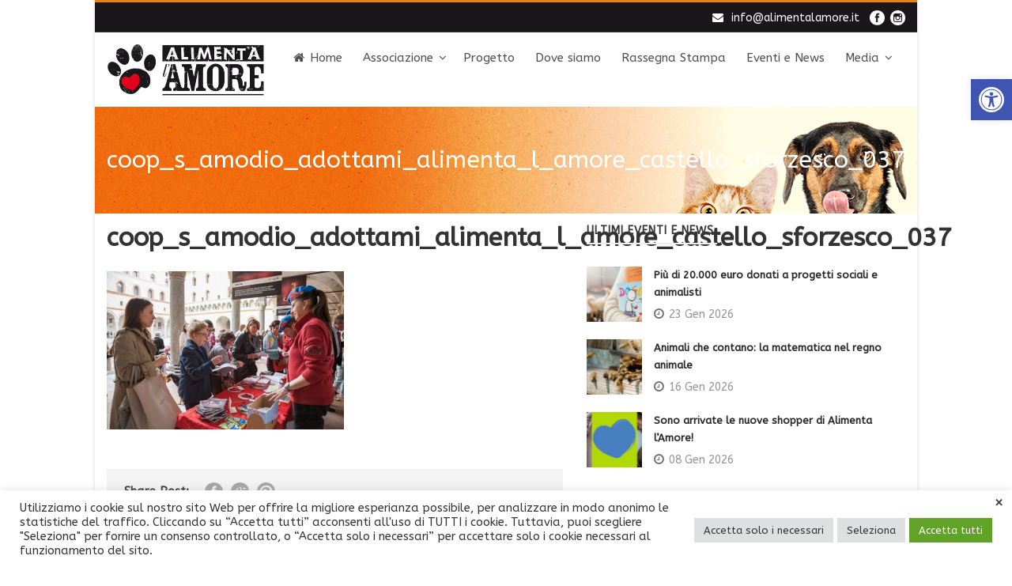

--- FILE ---
content_type: text/html; charset=UTF-8
request_url: https://www.alimentalamore.it/?attachment_id=2564
body_size: 17640
content:
<!DOCTYPE html>
<!--[if IE 7]><html class="ie ie7 ltie8 ltie9" lang="it-IT"><![endif]-->
<!--[if IE 8]><html class="ie ie8 ltie9" lang="it-IT"><![endif]-->
<!--[if !(IE 7) | !(IE 8)  ]><!-->
<html lang="it-IT">
<!--<![endif]-->

<head>
	<meta charset="UTF-8" />
	<meta name="viewport" content="width=device-width" />
	
	<link rel="pingback" href="https://www.alimentalamore.it/news/xmlrpc.php" />
	
	<script>document.documentElement.classList ? document.documentElement.classList.add('fivo-js') : document.documentElement.className += ' fivo-js';</script>
<meta name='robots' content='index, follow, max-image-preview:large, max-snippet:-1, max-video-preview:-1' />

	<!-- This site is optimized with the Yoast SEO plugin v18.4.1 - https://yoast.com/wordpress/plugins/seo/ -->
	<title>coop_s_amodio_adottami_alimenta_l_amore_castello_sforzesco_037 - Alimenta l&#039;Amore</title>
	<link rel="canonical" href="https://www.alimentalamore.it/news/wp-content/uploads/2015/07/coop_s_amodio_adottami_alimenta_l_amore_castello_sforzesco_037.jpg" />
	<meta property="og:locale" content="it_IT" />
	<meta property="og:type" content="article" />
	<meta property="og:title" content="coop_s_amodio_adottami_alimenta_l_amore_castello_sforzesco_037 - Alimenta l&#039;Amore" />
	<meta property="og:url" content="https://www.alimentalamore.it/news/wp-content/uploads/2015/07/coop_s_amodio_adottami_alimenta_l_amore_castello_sforzesco_037.jpg" />
	<meta property="og:site_name" content="Alimenta l&#039;Amore" />
	<meta property="article:publisher" content="https://www.facebook.com/coop.lombardia" />
	<meta property="og:image" content="https://www.alimentalamore.it/news/wp-content/uploads/2015/07/coop_s_amodio_adottami_alimenta_l_amore_castello_sforzesco_037.jpg" />
	<meta property="og:image:width" content="800" />
	<meta property="og:image:height" content="534" />
	<meta property="og:image:type" content="image/jpeg" />
	<meta name="twitter:card" content="summary" />
	<script type="application/ld+json" class="yoast-schema-graph">{"@context":"https://schema.org","@graph":[{"@type":"Organization","@id":"https://www.alimentalamore.it/#organization","name":"COOP LOMBARDIA","url":"https://www.alimentalamore.it/","sameAs":["https://www.facebook.com/coop.lombardia"],"logo":{"@type":"ImageObject","@id":"https://www.alimentalamore.it/#logo","inLanguage":"it-IT","url":"https://www.alimentalamore.it/news/wp-content/uploads/2015/07/alimentalamore_logo.png","contentUrl":"https://www.alimentalamore.it/news/wp-content/uploads/2015/07/alimentalamore_logo.png","width":395,"height":146,"caption":"COOP LOMBARDIA"},"image":{"@id":"https://www.alimentalamore.it/#logo"}},{"@type":"WebSite","@id":"https://www.alimentalamore.it/#website","url":"https://www.alimentalamore.it/","name":"Alimenta l&#039;Amore","description":"","publisher":{"@id":"https://www.alimentalamore.it/#organization"},"potentialAction":[{"@type":"SearchAction","target":{"@type":"EntryPoint","urlTemplate":"https://www.alimentalamore.it/?s={search_term_string}"},"query-input":"required name=search_term_string"}],"inLanguage":"it-IT"},{"@type":"WebPage","@id":"https://www.alimentalamore.it/news/wp-content/uploads/2015/07/coop_s_amodio_adottami_alimenta_l_amore_castello_sforzesco_037.jpg#webpage","url":"https://www.alimentalamore.it/news/wp-content/uploads/2015/07/coop_s_amodio_adottami_alimenta_l_amore_castello_sforzesco_037.jpg","name":"coop_s_amodio_adottami_alimenta_l_amore_castello_sforzesco_037 - Alimenta l&#039;Amore","isPartOf":{"@id":"https://www.alimentalamore.it/#website"},"datePublished":"2015-07-17T08:14:48+00:00","dateModified":"2015-07-17T08:14:48+00:00","breadcrumb":{"@id":"https://www.alimentalamore.it/news/wp-content/uploads/2015/07/coop_s_amodio_adottami_alimenta_l_amore_castello_sforzesco_037.jpg#breadcrumb"},"inLanguage":"it-IT","potentialAction":[{"@type":"ReadAction","target":["https://www.alimentalamore.it/news/wp-content/uploads/2015/07/coop_s_amodio_adottami_alimenta_l_amore_castello_sforzesco_037.jpg"]}]},{"@type":"BreadcrumbList","@id":"https://www.alimentalamore.it/news/wp-content/uploads/2015/07/coop_s_amodio_adottami_alimenta_l_amore_castello_sforzesco_037.jpg#breadcrumb","itemListElement":[{"@type":"ListItem","position":1,"name":"Home","item":"https://www.alimentalamore.it/"},{"@type":"ListItem","position":2,"name":"AdottaMI: la mostra al Castello Sforzesco di Milano","item":"https://www.alimentalamore.it/?gg_galleries=adottami"},{"@type":"ListItem","position":3,"name":"coop_s_amodio_adottami_alimenta_l_amore_castello_sforzesco_037"}]}]}</script>
	<!-- / Yoast SEO plugin. -->


<link rel='dns-prefetch' href='//fonts.googleapis.com' />
<link rel='dns-prefetch' href='//s.w.org' />
<link rel='dns-prefetch' href='//www.googletagmanager.com' />
<link rel="alternate" type="application/rss+xml" title="Alimenta l&#039;Amore &raquo; Feed" href="https://www.alimentalamore.it/feed/" />
<link rel="alternate" type="application/rss+xml" title="Alimenta l&#039;Amore &raquo; Feed dei commenti" href="https://www.alimentalamore.it/comments/feed/" />
<link rel="alternate" type="application/rss+xml" title="Alimenta l&#039;Amore &raquo; coop_s_amodio_adottami_alimenta_l_amore_castello_sforzesco_037 Feed dei commenti" href="https://www.alimentalamore.it/?attachment_id=2564/feed/" />
		<script type="text/javascript">
			window._wpemojiSettings = {"baseUrl":"https:\/\/s.w.org\/images\/core\/emoji\/13.0.1\/72x72\/","ext":".png","svgUrl":"https:\/\/s.w.org\/images\/core\/emoji\/13.0.1\/svg\/","svgExt":".svg","source":{"concatemoji":"https:\/\/www.alimentalamore.it\/news\/wp-includes\/js\/wp-emoji-release.min.js?ver=5.7.1"}};
			!function(e,a,t){var n,r,o,i=a.createElement("canvas"),p=i.getContext&&i.getContext("2d");function s(e,t){var a=String.fromCharCode;p.clearRect(0,0,i.width,i.height),p.fillText(a.apply(this,e),0,0);e=i.toDataURL();return p.clearRect(0,0,i.width,i.height),p.fillText(a.apply(this,t),0,0),e===i.toDataURL()}function c(e){var t=a.createElement("script");t.src=e,t.defer=t.type="text/javascript",a.getElementsByTagName("head")[0].appendChild(t)}for(o=Array("flag","emoji"),t.supports={everything:!0,everythingExceptFlag:!0},r=0;r<o.length;r++)t.supports[o[r]]=function(e){if(!p||!p.fillText)return!1;switch(p.textBaseline="top",p.font="600 32px Arial",e){case"flag":return s([127987,65039,8205,9895,65039],[127987,65039,8203,9895,65039])?!1:!s([55356,56826,55356,56819],[55356,56826,8203,55356,56819])&&!s([55356,57332,56128,56423,56128,56418,56128,56421,56128,56430,56128,56423,56128,56447],[55356,57332,8203,56128,56423,8203,56128,56418,8203,56128,56421,8203,56128,56430,8203,56128,56423,8203,56128,56447]);case"emoji":return!s([55357,56424,8205,55356,57212],[55357,56424,8203,55356,57212])}return!1}(o[r]),t.supports.everything=t.supports.everything&&t.supports[o[r]],"flag"!==o[r]&&(t.supports.everythingExceptFlag=t.supports.everythingExceptFlag&&t.supports[o[r]]);t.supports.everythingExceptFlag=t.supports.everythingExceptFlag&&!t.supports.flag,t.DOMReady=!1,t.readyCallback=function(){t.DOMReady=!0},t.supports.everything||(n=function(){t.readyCallback()},a.addEventListener?(a.addEventListener("DOMContentLoaded",n,!1),e.addEventListener("load",n,!1)):(e.attachEvent("onload",n),a.attachEvent("onreadystatechange",function(){"complete"===a.readyState&&t.readyCallback()})),(n=t.source||{}).concatemoji?c(n.concatemoji):n.wpemoji&&n.twemoji&&(c(n.twemoji),c(n.wpemoji)))}(window,document,window._wpemojiSettings);
		</script>
		<style type="text/css">
img.wp-smiley,
img.emoji {
	display: inline !important;
	border: none !important;
	box-shadow: none !important;
	height: 1em !important;
	width: 1em !important;
	margin: 0 .07em !important;
	vertical-align: -0.1em !important;
	background: none !important;
	padding: 0 !important;
}
</style>
	<link rel='stylesheet' id='gg-custom-css-css'  href='https://www.alimentalamore.it/news/wp-content/plugins/global-gallery/css/custom.css?ver=4.211' type='text/css' media='all' />
<link rel='stylesheet' id='gg-lightbox-css-css'  href='https://www.alimentalamore.it/news/wp-content/plugins/global-gallery/js/lightboxes/lcweb.lightbox/lcweb.lightbox.css?ver=5.7.1' type='text/css' media='all' />
<link rel='stylesheet' id='wp-block-library-css'  href='https://www.alimentalamore.it/news/wp-includes/css/dist/block-library/style.min.css?ver=5.7.1' type='text/css' media='all' />
<link rel='stylesheet' id='contact-form-7-css'  href='https://www.alimentalamore.it/news/wp-content/plugins/contact-form-7/includes/css/styles.css?ver=5.5.6.1' type='text/css' media='all' />
<link rel='stylesheet' id='cookie-law-info-css'  href='https://www.alimentalamore.it/news/wp-content/plugins/cookie-law-info/legacy/public/css/cookie-law-info-public.css?ver=3.2.6' type='text/css' media='all' />
<link rel='stylesheet' id='cookie-law-info-gdpr-css'  href='https://www.alimentalamore.it/news/wp-content/plugins/cookie-law-info/legacy/public/css/cookie-law-info-gdpr.css?ver=3.2.6' type='text/css' media='all' />
<link rel='stylesheet' id='fivo-docs-css'  href='https://www.alimentalamore.it/news/wp-content/plugins/fivo-docs/assets/css/style.css?ver=1.1.1' type='text/css' media='all' />
<link rel='stylesheet' id='layerslider-css'  href='https://www.alimentalamore.it/news/wp-content/plugins/layerslider/static/css/layerslider.css?ver=5.4.0' type='text/css' media='all' />
<link rel='stylesheet' id='ls-google-fonts-css'  href='https://fonts.googleapis.com/css?family=Lato:100,300,regular,700,900%7COpen+Sans:300%7CIndie+Flower:regular%7COswald:300,regular,700&#038;subset=latin%2Clatin-ext' type='text/css' media='all' />
<link rel='stylesheet' id='wpctc_wpctc-css'  href='https://www.alimentalamore.it/news/wp-content/plugins/wp-category-tag-could/css/wpctc.min.css?ver=1.7.1' type='text/css' media='all' />
<link rel='stylesheet' id='style-css'  href='https://www.alimentalamore.it/news/wp-content/themes/flawless-v1-18/style.css?ver=5.7.1' type='text/css' media='all' />
<link rel='stylesheet' id='ABeeZee-google-font-css'  href='https://fonts.googleapis.com/css?family=ABeeZee%3Aregular%2Citalic&#038;subset=latin&#038;ver=5.7.1' type='text/css' media='all' />
<link rel='stylesheet' id='superfish-css'  href='https://www.alimentalamore.it/news/wp-content/themes/flawless-v1-18/plugins/superfish/css/superfish.css?ver=5.7.1' type='text/css' media='all' />
<link rel='stylesheet' id='dlmenu-css'  href='https://www.alimentalamore.it/news/wp-content/themes/flawless-v1-18/plugins/dl-menu/component.css?ver=5.7.1' type='text/css' media='all' />
<link rel='stylesheet' id='font-awesome-css'  href='https://www.alimentalamore.it/news/wp-content/themes/flawless-v1-18/plugins/font-awesome/css/font-awesome.min.css?ver=5.7.1' type='text/css' media='all' />
<!--[if lt IE 8]>
<link rel='stylesheet' id='font-awesome-ie7-css'  href='https://www.alimentalamore.it/news/wp-content/themes/flawless-v1-18/plugins/font-awesome/css/font-awesome-ie7.min.css?ver=5.7.1' type='text/css' media='all' />
<![endif]-->
<link rel='stylesheet' id='jquery-fancybox-css'  href='https://www.alimentalamore.it/news/wp-content/themes/flawless-v1-18/plugins/fancybox/jquery.fancybox.css?ver=5.7.1' type='text/css' media='all' />
<link rel='stylesheet' id='goodlayers-flexslider-css'  href='https://www.alimentalamore.it/news/wp-content/themes/flawless-v1-18/plugins/flexslider/flexslider.css?ver=5.7.1' type='text/css' media='all' />
<link rel='stylesheet' id='style-responsive-css'  href='https://www.alimentalamore.it/news/wp-content/themes/flawless-v1-18/stylesheet/style-responsive.css?ver=5.7.1' type='text/css' media='all' />
<link rel='stylesheet' id='style-custom-css'  href='https://www.alimentalamore.it/news/wp-content/themes/flawless-v1-18/stylesheet/style-custom.css?ts=20230201&#038;ver=5.7.1' type='text/css' media='all' />
<link rel='stylesheet' id='pojo-a11y-css'  href='https://www.alimentalamore.it/news/wp-content/plugins/pojo-accessibility/assets/css/style.min.css?ver=1.0.0' type='text/css' media='all' />
<link rel='stylesheet' id='timed-content-css-css'  href='https://www.alimentalamore.it/news/wp-content/plugins/timed-content/css/timed-content.css?ver=2.76' type='text/css' media='all' />
<script type='text/javascript' src='https://www.alimentalamore.it/news/wp-includes/js/jquery/jquery.min.js?ver=3.5.1' id='jquery-core-js'></script>
<script type='text/javascript' src='https://www.alimentalamore.it/news/wp-includes/js/jquery/jquery-migrate.min.js?ver=3.3.2' id='jquery-migrate-js'></script>
<script type='text/javascript' id='cookie-law-info-js-extra'>
/* <![CDATA[ */
var Cli_Data = {"nn_cookie_ids":["yt.innertube::requests","yt.innertube::nextId","CONSENT","yt-remote-device-id","yt-remote-connected-devices","YSC","VISITOR_INFO1_LIVE","NID","IDE"],"cookielist":[],"non_necessary_cookies":{"analytics":["yt.innertube::requests","yt.innertube::nextId","CONSENT","yt-remote-device-id","yt-remote-connected-devices","YSC","VISITOR_INFO1_LIVE","NID","IDE"],"statistici":["stg_returning_visitor","stg_traffic_source_priority","stg_externalReferrer","stg_last_interaction","_pk_id.c5c197a5-3b2a-4e35-bb64-6759a0a57435.3e74","_pk_ses.c5c197a5-3b2a-4e35-bb64-6759a0a57435.3e74","_ga","_gid","_gat_gtag_UA_71245218_1"]},"ccpaEnabled":"","ccpaRegionBased":"","ccpaBarEnabled":"","strictlyEnabled":["necessary","obligatoire"],"ccpaType":"gdpr","js_blocking":"1","custom_integration":"","triggerDomRefresh":"","secure_cookies":""};
var cli_cookiebar_settings = {"animate_speed_hide":"500","animate_speed_show":"500","background":"#FFF","border":"#b1a6a6c2","border_on":"","button_1_button_colour":"#61a229","button_1_button_hover":"#4e8221","button_1_link_colour":"#fff","button_1_as_button":"1","button_1_new_win":"","button_2_button_colour":"#333","button_2_button_hover":"#292929","button_2_link_colour":"#444","button_2_as_button":"","button_2_hidebar":"","button_3_button_colour":"#dedfe0","button_3_button_hover":"#b2b2b3","button_3_link_colour":"#333333","button_3_as_button":"1","button_3_new_win":"","button_4_button_colour":"#dedfe0","button_4_button_hover":"#b2b2b3","button_4_link_colour":"#333333","button_4_as_button":"1","button_7_button_colour":"#61a229","button_7_button_hover":"#4e8221","button_7_link_colour":"#fff","button_7_as_button":"1","button_7_new_win":"","font_family":"inherit","header_fix":"","notify_animate_hide":"1","notify_animate_show":"","notify_div_id":"#cookie-law-info-bar","notify_position_horizontal":"right","notify_position_vertical":"bottom","scroll_close":"","scroll_close_reload":"","accept_close_reload":"","reject_close_reload":"","showagain_tab":"","showagain_background":"#fff","showagain_border":"#000","showagain_div_id":"#cookie-law-info-again","showagain_x_position":"100px","text":"#333333","show_once_yn":"","show_once":"10000","logging_on":"","as_popup":"","popup_overlay":"1","bar_heading_text":"","cookie_bar_as":"banner","popup_showagain_position":"bottom-right","widget_position":"left"};
var log_object = {"ajax_url":"https:\/\/www.alimentalamore.it\/news\/wp-admin\/admin-ajax.php"};
/* ]]> */
</script>
<script type='text/javascript' src='https://www.alimentalamore.it/news/wp-content/plugins/cookie-law-info/legacy/public/js/cookie-law-info-public.js?ver=3.2.6' id='cookie-law-info-js'></script>
<script type='text/javascript' src='https://www.alimentalamore.it/news/wp-content/plugins/layerslider/static/js/greensock.js?ver=1.11.8' id='greensock-js'></script>
<script type='text/javascript' src='https://www.alimentalamore.it/news/wp-content/plugins/layerslider/static/js/layerslider.kreaturamedia.jquery.js?ver=5.4.0' id='layerslider-js'></script>
<script type='text/javascript' src='https://www.alimentalamore.it/news/wp-content/plugins/layerslider/static/js/layerslider.transitions.js?ver=5.4.0' id='layerslider-transitions-js'></script>
<script type='text/javascript' src='https://www.alimentalamore.it/news/wp-content/plugins/timed-content/js/timed-content.js?ver=2.76' id='timed-content_js-js'></script>
<link rel="https://api.w.org/" href="https://www.alimentalamore.it/wp-json/" /><link rel="alternate" type="application/json" href="https://www.alimentalamore.it/wp-json/wp/v2/media/2564" /><link rel="EditURI" type="application/rsd+xml" title="RSD" href="https://www.alimentalamore.it/news/xmlrpc.php?rsd" />
<link rel="wlwmanifest" type="application/wlwmanifest+xml" href="https://www.alimentalamore.it/news/wp-includes/wlwmanifest.xml" /> 
<meta name="generator" content="WordPress 5.7.1" />
<meta name="generator" content="Fivo Docs 1.1.1" />
<link rel='shortlink' href='https://www.alimentalamore.it/?p=2564' />
<link rel="alternate" type="application/json+oembed" href="https://www.alimentalamore.it/wp-json/oembed/1.0/embed?url=https%3A%2F%2Fwww.alimentalamore.it%2F%3Fattachment_id%3D2564" />
<link rel="alternate" type="text/xml+oembed" href="https://www.alimentalamore.it/wp-json/oembed/1.0/embed?url=https%3A%2F%2Fwww.alimentalamore.it%2F%3Fattachment_id%3D2564&#038;format=xml" />
<meta name="generator" content="Site Kit by Google 1.140.0" /><script type="text/javascript">
(function(url){
	if(/(?:Chrome\/26\.0\.1410\.63 Safari\/537\.31|WordfenceTestMonBot)/.test(navigator.userAgent)){ return; }
	var addEvent = function(evt, handler) {
		if (window.addEventListener) {
			document.addEventListener(evt, handler, false);
		} else if (window.attachEvent) {
			document.attachEvent('on' + evt, handler);
		}
	};
	var removeEvent = function(evt, handler) {
		if (window.removeEventListener) {
			document.removeEventListener(evt, handler, false);
		} else if (window.detachEvent) {
			document.detachEvent('on' + evt, handler);
		}
	};
	var evts = 'contextmenu dblclick drag dragend dragenter dragleave dragover dragstart drop keydown keypress keyup mousedown mousemove mouseout mouseover mouseup mousewheel scroll'.split(' ');
	var logHuman = function() {
		if (window.wfLogHumanRan) { return; }
		window.wfLogHumanRan = true;
		var wfscr = document.createElement('script');
		wfscr.type = 'text/javascript';
		wfscr.async = true;
		wfscr.src = url + '&r=' + Math.random();
		(document.getElementsByTagName('head')[0]||document.getElementsByTagName('body')[0]).appendChild(wfscr);
		for (var i = 0; i < evts.length; i++) {
			removeEvent(evts[i], logHuman);
		}
	};
	for (var i = 0; i < evts.length; i++) {
		addEvent(evts[i], logHuman);
	}
})('//www.alimentalamore.it/?wordfence_lh=1&hid=004B121A65E2E6A0FB0448F452DAFB13');
</script><link rel="shortcut icon" href="https://www.alimentalamore.it/news/wp-content/uploads/2015/07/favicon.ico" type="image/x-icon" /><!-- load the script for older ie version -->
<!--[if lt IE 9]>
<script src="https://www.alimentalamore.it/news/wp-content/themes/flawless-v1-18/javascript/html5.js" type="text/javascript"></script>
<script src="https://www.alimentalamore.it/news/wp-content/themes/flawless-v1-18/plugins/easy-pie-chart/excanvas.js" type="text/javascript"></script>
<![endif]-->
<style type="text/css">
#pojo-a11y-toolbar .pojo-a11y-toolbar-toggle a{ background-color: #4054b2;	color: #ffffff;}
#pojo-a11y-toolbar .pojo-a11y-toolbar-overlay, #pojo-a11y-toolbar .pojo-a11y-toolbar-overlay ul.pojo-a11y-toolbar-items.pojo-a11y-links{ border-color: #4054b2;}
body.pojo-a11y-focusable a:focus{ outline-style: solid !important;	outline-width: 1px !important;	outline-color: #FF0000 !important;}
#pojo-a11y-toolbar{ top: 100px !important;}
#pojo-a11y-toolbar .pojo-a11y-toolbar-overlay{ background-color: #ffffff;}
#pojo-a11y-toolbar .pojo-a11y-toolbar-overlay ul.pojo-a11y-toolbar-items li.pojo-a11y-toolbar-item a, #pojo-a11y-toolbar .pojo-a11y-toolbar-overlay p.pojo-a11y-toolbar-title{ color: #333333;}
#pojo-a11y-toolbar .pojo-a11y-toolbar-overlay ul.pojo-a11y-toolbar-items li.pojo-a11y-toolbar-item a.active{ background-color: #4054b2;	color: #ffffff;}
@media (max-width: 767px) { #pojo-a11y-toolbar { top: 50px !important; } }</style>
<!-- Snippet Google Tag Manager aggiunto da Site Kit -->
<script type="text/javascript">
			( function( w, d, s, l, i ) {
				w[l] = w[l] || [];
				w[l].push( {'gtm.start': new Date().getTime(), event: 'gtm.js'} );
				var f = d.getElementsByTagName( s )[0],
					j = d.createElement( s ), dl = l != 'dataLayer' ? '&l=' + l : '';
				j.async = true;
				j.src = 'https://www.googletagmanager.com/gtm.js?id=' + i + dl;
				f.parentNode.insertBefore( j, f );
			} )( window, document, 'script', 'dataLayer', 'GTM-MT23DNJ' );
			
</script>

<!-- Termina lo snippet Google Tag Manager aggiunto da Site Kit -->
		<style type="text/css" id="wp-custom-css">
			body.page-id-1802 section#content-section-3 {
background: #fff !important;
}

body.page-id-7692 section#content-section-3 {

background: url('https://www.alimentalamore.it/news/wp-content/uploads/2017/02/sfondo-6.59.jpg') no-repeat center;
}		</style>
		</head>

<body class="attachment attachment-template-default single single-attachment postid-2564 attachmentid-2564 attachment-jpeg">
<div class="body-wrapper gdlr-boxed-style">
		<header class="gdlr-header-wrapper gdlr-header-style-1 float-menu">

		<!-- top navigation -->
				<div class="top-navigation-wrapper">
			<div class="top-navigation-container container">
				<div class="top-navigation-left">
					<ul class="gdlr-top-menu sf-menu" id="gdlr-top-navigation" >
											</ul>

				</div>
				<div class="top-navigation-right">
					<div class="top-navigation-right-text">
						<div style="float: left;padding-top:3px">
<i class="gdlr-icon fa icon-envelope" style="color: #fff; font-size: 14px; " ></i><a href="mailto:info@alimentalamore.it">info@alimentalamore.it</a></div>					</div>
					<div class="top-social-wrapper">
						<div class="social-icon">
<a href="https://www.facebook.com/coop.lombardia" target="_blank" >
<img width="32" height="32" src="https://www.alimentalamore.it/news/wp-content/themes/flawless-v1-18/images/light/social-icon/facebook.png" alt="Facebook" />
</a>
</div>
<div class="social-icon">
<a href="https://www.instagram.com/alimentalamore/" target="_blank" >
<img width="32" height="32" src="https://www.alimentalamore.it/news/wp-content/themes/flawless-v1-18/images/light/social-icon/instagram.png" alt="Instagram" />
</a>
</div>
					</div>
				</div>
				<div class="clear"></div>
			</div>
		</div>
				
		<div class="gdlr-header-substitute">
			<div class="gdlr-header-inner">
				<div class="gdlr-header-container container">
					<!-- logo -->
					<div class="gdlr-logo">
												<a href="https://www.alimentalamore.it" >
							<img src="https://www.alimentalamore.it/news/wp-content/uploads/2015/07/alimentalamore_logo.png" alt="" width="395" height="146" />						
						</a>
											</div>

					<div class="gdlr-navigation-wrapper gdlr-style-1"><nav class="gdlr-navigation" id="gdlr-main-navigation" role="navigation"><ul id="menu-menu-navigazione" class="sf-menu gdlr-main-menu"><li  id="menu-item-4562" class="menu-item menu-item-type-post_type menu-item-object-page menu-item-home menu-item-4562menu-item menu-item-type-post_type menu-item-object-page menu-item-home menu-item-4562 gdlr-normal-menu"><a title="Home" href="https://www.alimentalamore.it/"><i class="fa icon-home"></i>Home</a></li>
<li  id="menu-item-8710" class="menu-item menu-item-type-custom menu-item-object-custom menu-item-has-children menu-item-8710menu-item menu-item-type-custom menu-item-object-custom menu-item-has-children menu-item-8710 gdlr-normal-menu"><a href="#">Associazione</a>
<ul class="sub-menu">
	<li  id="menu-item-8188" class="menu-item menu-item-type-post_type menu-item-object-page menu-item-8188"><a title="Sostienici" href="https://www.alimentalamore.it/associazione/">Sostienici</a></li>
	<li  id="menu-item-8711" class="menu-item menu-item-type-post_type menu-item-object-page menu-item-8711"><a title="Progetti animalisti" href="https://www.alimentalamore.it/alimenta-lamore-diventa-associazione-ambito-animali/">Progetti animalisti</a></li>
	<li  id="menu-item-8712" class="menu-item menu-item-type-post_type menu-item-object-page menu-item-8712"><a title="Progetti ambientali" href="https://www.alimentalamore.it/alimenta-lamore-diventa-associazione-ambito-ambiente/">Progetti ambientali</a></li>
	<li  id="menu-item-8713" class="menu-item menu-item-type-post_type menu-item-object-page menu-item-8713"><a title="Progetti sociali" href="https://www.alimentalamore.it/alimenta-lamore-diventa-associazione-ambito-sociale/">Progetti sociali</a></li>
</ul>
</li>
<li  id="menu-item-2389" class="menu-item menu-item-type-post_type menu-item-object-page menu-item-2389menu-item menu-item-type-post_type menu-item-object-page menu-item-2389 gdlr-normal-menu"><a title="Progetto" href="https://www.alimentalamore.it/il-progetto/">Progetto</a></li>
<li  id="menu-item-4731" class="menu-item menu-item-type-post_type menu-item-object-page menu-item-4731menu-item menu-item-type-post_type menu-item-object-page menu-item-4731 gdlr-normal-menu"><a href="https://www.alimentalamore.it/alimenta-lamore-anche-tu/">Dove siamo</a></li>
<li  id="menu-item-4596" class="menu-item menu-item-type-post_type menu-item-object-page menu-item-4596menu-item menu-item-type-post_type menu-item-object-page menu-item-4596 gdlr-normal-menu"><a href="https://www.alimentalamore.it/rassegnastampa/">Rassegna Stampa</a></li>
<li  id="menu-item-2616" class="menu-item menu-item-type-post_type menu-item-object-page menu-item-2616menu-item menu-item-type-post_type menu-item-object-page menu-item-2616 gdlr-normal-menu"><a title="Eventi e News" href="https://www.alimentalamore.it/eventi/">Eventi e News</a></li>
<li  id="menu-item-8189" class="menu-item menu-item-type-custom menu-item-object-custom menu-item-has-children menu-item-8189menu-item menu-item-type-custom menu-item-object-custom menu-item-has-children menu-item-8189 gdlr-normal-menu"><a href="#">Media</a>
<ul class="sub-menu">
	<li  id="menu-item-2412" class="menu-item menu-item-type-post_type menu-item-object-page menu-item-2412"><a title="Foto" href="https://www.alimentalamore.it/fotogallery/">Foto</a></li>
	<li  id="menu-item-3374" class="menu-item menu-item-type-post_type menu-item-object-page menu-item-3374"><a title="Video" href="https://www.alimentalamore.it/galleria-video/">Video</a></li>
	<li  id="menu-item-8834" class="menu-item menu-item-type-post_type menu-item-object-page menu-item-8834"><a href="https://www.alimentalamore.it/podcast/">Podcast</a></li>
</ul>
</li>
</ul></nav></div><div class="gdlr-responsive-navigation dl-menuwrapper" id="gdlr-responsive-navigation" ><button class="dl-trigger">Open Menu</button><ul id="menu-menu-navigazione-1" class="dl-menu gdlr-main-mobile-menu"><li class="menu-item menu-item-type-post_type menu-item-object-page menu-item-home menu-item-4562"><a title="Home" href="https://www.alimentalamore.it/">Home</a></li>
<li class="menu-item menu-item-type-custom menu-item-object-custom menu-item-has-children menu-item-8710"><a href="#">Associazione</a>
<ul class="dl-submenu">
	<li class="menu-item menu-item-type-post_type menu-item-object-page menu-item-8188"><a title="Sostienici" href="https://www.alimentalamore.it/associazione/">Sostienici</a></li>
	<li class="menu-item menu-item-type-post_type menu-item-object-page menu-item-8711"><a title="Progetti animalisti" href="https://www.alimentalamore.it/alimenta-lamore-diventa-associazione-ambito-animali/">Progetti animalisti</a></li>
	<li class="menu-item menu-item-type-post_type menu-item-object-page menu-item-8712"><a title="Progetti ambientali" href="https://www.alimentalamore.it/alimenta-lamore-diventa-associazione-ambito-ambiente/">Progetti ambientali</a></li>
	<li class="menu-item menu-item-type-post_type menu-item-object-page menu-item-8713"><a title="Progetti sociali" href="https://www.alimentalamore.it/alimenta-lamore-diventa-associazione-ambito-sociale/">Progetti sociali</a></li>
</ul>
</li>
<li class="menu-item menu-item-type-post_type menu-item-object-page menu-item-2389"><a title="Progetto" href="https://www.alimentalamore.it/il-progetto/">Progetto</a></li>
<li class="menu-item menu-item-type-post_type menu-item-object-page menu-item-4731"><a href="https://www.alimentalamore.it/alimenta-lamore-anche-tu/">Dove siamo</a></li>
<li class="menu-item menu-item-type-post_type menu-item-object-page menu-item-4596"><a href="https://www.alimentalamore.it/rassegnastampa/">Rassegna Stampa</a></li>
<li class="menu-item menu-item-type-post_type menu-item-object-page menu-item-2616"><a title="Eventi e News" href="https://www.alimentalamore.it/eventi/">Eventi e News</a></li>
<li class="menu-item menu-item-type-custom menu-item-object-custom menu-item-has-children menu-item-8189"><a href="#">Media</a>
<ul class="dl-submenu">
	<li class="menu-item menu-item-type-post_type menu-item-object-page menu-item-2412"><a title="Foto" href="https://www.alimentalamore.it/fotogallery/">Foto</a></li>
	<li class="menu-item menu-item-type-post_type menu-item-object-page menu-item-3374"><a title="Video" href="https://www.alimentalamore.it/galleria-video/">Video</a></li>
	<li class="menu-item menu-item-type-post_type menu-item-object-page menu-item-8834"><a href="https://www.alimentalamore.it/podcast/">Podcast</a></li>
</ul>
</li>
</ul></div>					
					<div class="clear"></div>
				</div>
			</div>
		</div>
		
				<div class="clear"></div>
		
			<div class="gdlr-page-title-wrapper"   >
			<div class="gdlr-page-title-container container" >
				<h1 class="gdlr-page-title">coop_s_amodio_adottami_alimenta_l_amore_castello_sforzesco_037</h1>
							</div>	
		</div>	
		<!-- is search -->	</header>
		<div class="content-wrapper"><div class="gdlr-content">

		<div class="with-sidebar-wrapper">
		<div class="with-sidebar-container container">
			<div class="with-sidebar-left seven columns">
				<div class="with-sidebar-content twelve columns">
					<div class="gdlr-item gdlr-blog-full gdlr-item-start-content">
										
						<!-- get the content based on post format -->
						
<article id="post-2564" class="post-2564 attachment type-attachment status-inherit hentry">
	<div class="gdlr-standard-style">
		<header class="post-header">
					
			
			
							<h1 class="gdlr-blog-title">coop_s_amodio_adottami_alimenta_l_amore_castello_sforzesco_037</h1>
				
			<div class="clear"></div>
		</header><!-- entry-header -->

		<div class="gdlr-blog-content"><p class="attachment"><a href='https://www.alimentalamore.it/news/wp-content/uploads/2015/07/coop_s_amodio_adottami_alimenta_l_amore_castello_sforzesco_037.jpg'><img width="300" height="200" src="https://www.alimentalamore.it/news/wp-content/uploads/2015/07/coop_s_amodio_adottami_alimenta_l_amore_castello_sforzesco_037-300x200.jpg" class="attachment-medium size-medium" alt="" loading="lazy" srcset="https://www.alimentalamore.it/news/wp-content/uploads/2015/07/coop_s_amodio_adottami_alimenta_l_amore_castello_sforzesco_037-300x200.jpg 300w, https://www.alimentalamore.it/news/wp-content/uploads/2015/07/coop_s_amodio_adottami_alimenta_l_amore_castello_sforzesco_037.jpg 800w" sizes="(max-width: 300px) 100vw, 300px" /></a></p>
</div>		
				<div class="gdlr-single-blog-tag">
					</div>
			</div>
</article><!-- #post -->						
						<div class="gdlr-social-share">
<span class="social-share-title">Share Post:</span>

	<a href="http://www.facebook.com/share.php?u=https://www.alimentalamore.it/?attachment_id=2564" target="_blank">
		<img src="https://www.alimentalamore.it/news/wp-content/themes/flawless-v1-18/images/dark/social-icon/facebook.png" alt="facebook-share" width="32" height="32" />
	</a>

	<a href="https://plus.google.com/share?url=https://www.alimentalamore.it/?attachment_id=2564" onclick="javascript:window.open(this.href,'', 'menubar=no,toolbar=no,resizable=yes,scrollbars=yes,height=400,width=500');return false;">
		<img src="https://www.alimentalamore.it/news/wp-content/themes/flawless-v1-18/images/dark/social-icon/google-plus.png" alt="google-share" width="32" height="32" />
	</a>



	<a href="http://pinterest.com/pin/create/button/?url=https://www.alimentalamore.it/?attachment_id=2564&media=https://www.alimentalamore.it/news/wp-content/uploads/2015/07/coop_s_amodio_adottami_alimenta_l_amore_castello_sforzesco_037.jpg" class="pin-it-button" count-layout="horizontal" onclick="javascript:window.open(this.href,'', 'menubar=no,toolbar=no,resizable=yes,scrollbars=yes,height=300,width=600');return false;">
		<img src="https://www.alimentalamore.it/news/wp-content/themes/flawless-v1-18/images/dark/social-icon/pinterest.png" alt="pinterest-share" width="32" height="32" />
	</a>	



<div class="clear"></div>
</div>
									
						<nav class="gdlr-single-nav">
							<div class="previous-nav"><a href="https://www.alimentalamore.it/?gg_galleries=adottami" rel="prev"><i class="icon-angle-left"></i><span>AdottaMI: la mostra al Castello Sforzesco di Milano</span></a></div>														<div class="clear"></div>
						</nav><!-- .nav-single -->

						<!-- abou author section -->
												

						
<div id="comments" class="gdlr-comments-area">

	<div id="respond" class="comment-respond">
		<h3 id="reply-title" class="comment-reply-title">Leave a Reply <small><a rel="nofollow" id="cancel-comment-reply-link" href="/?attachment_id=2564#respond" style="display:none;">Cancel Reply</a></small></h3><form action="https://www.alimentalamore.it/news/wp-comments-post.php" method="post" id="commentform" class="comment-form"><div class="comment-form-comment"><textarea id="comment" name="comment" cols="45" rows="8" aria-required="true"></textarea></div><div class="comment-form-head"><input id="author" name="author" type="text" value="" data-default="Name*" size="30" />
<input id="email" name="email" type="text" value="" data-default="Email*" size="30" />
<input id="url" name="url" type="text" value="" data-default="Website" size="30" /><div class="clear"></div></div>
<p class="comment-form-cookies-consent"><input id="wp-comment-cookies-consent" name="wp-comment-cookies-consent" type="checkbox" value="yes" /><label for="wp-comment-cookies-consent">Save my name, email, and website in this browser for the next time I comment.</label></p>
<p class="form-submit"><input name="submit" type="submit" id="submit" class="submit" value="Post Comment" /> <input type='hidden' name='comment_post_ID' value='2564' id='comment_post_ID' />
<input type='hidden' name='comment_parent' id='comment_parent' value='0' />
</p><p style="display: none;"><input type="hidden" id="akismet_comment_nonce" name="akismet_comment_nonce" value="9b07d20333" /></p><p style="display: none !important;"><label>&#916;<textarea name="ak_hp_textarea" cols="45" rows="8" maxlength="100"></textarea></label><input type="hidden" id="ak_js_1" name="ak_js" value="43"/><script>document.getElementById( "ak_js_1" ).setAttribute( "value", ( new Date() ).getTime() );</script></p></form>	</div><!-- #respond -->
	</div><!-- gdlr-comment-area -->		
						
										</div>
				</div>
				
				<div class="clear"></div>
			</div>
			
<div class="gdlr-sidebar gdlr-right-sidebar five columns">
	<div class="gdlr-item-start-content sidebar-right-item" >
	<div id="gdlr-recent-post-widget-3" class="widget widget_gdlr-recent-post-widget gdlr-item gdlr-widget"><h3 class="gdlr-widget-title">Ultimi eventi e news</h3><div class="clear"></div><div class="gdlr-recent-post-widget"><div class="recent-post-widget"><div class="recent-post-widget-thumbnail"><a href="https://www.alimentalamore.it/piu-di-20-000-euro-donati-a-progetti-sociali-e-animalisti/" ><img src="https://www.alimentalamore.it/news/wp-content/uploads/2026/01/260123_Rendicontazione_charity_AA-150x150.jpg" alt="Rendicontazione_libri charity" width="150" height="150" /></a></div><div class="recent-post-widget-content"><div class="recent-post-widget-title"><a href="https://www.alimentalamore.it/piu-di-20-000-euro-donati-a-progetti-sociali-e-animalisti/" >Più di 20.000 euro donati a progetti sociali e animalisti</a></div><div class="recent-post-widget-info"><div class="blog-info blog-date"><i class="icon-time"></i><a href="https://www.alimentalamore.it/2026/01/23/">23 Gen 2026</a></div><div class="clear"></div></div></div><div class="clear"></div></div><div class="recent-post-widget"><div class="recent-post-widget-thumbnail"><a href="https://www.alimentalamore.it/animali-che-contano-la-matematica-nel-regno-animale/" ><img src="https://www.alimentalamore.it/news/wp-content/uploads/2026/01/250105_Anteprima_Api_animali-che-contano-150x150.jpg" alt="api_animali che contano" width="150" height="150" /></a></div><div class="recent-post-widget-content"><div class="recent-post-widget-title"><a href="https://www.alimentalamore.it/animali-che-contano-la-matematica-nel-regno-animale/" >Animali che contano: la matematica nel regno animale</a></div><div class="recent-post-widget-info"><div class="blog-info blog-date"><i class="icon-time"></i><a href="https://www.alimentalamore.it/2026/01/16/">16 Gen 2026</a></div><div class="clear"></div></div></div><div class="clear"></div></div><div class="recent-post-widget"><div class="recent-post-widget-thumbnail"><a href="https://www.alimentalamore.it/sono-arrivate-le-nuove-shopper-di-alimenta-lamore/" ><img src="https://www.alimentalamore.it/news/wp-content/uploads/2026/01/banner_alimentabag_25_650X265_b-150x150.jpg" alt="Bag Alimenta Amore 2026" width="150" height="150" /></a></div><div class="recent-post-widget-content"><div class="recent-post-widget-title"><a href="https://www.alimentalamore.it/sono-arrivate-le-nuove-shopper-di-alimenta-lamore/" >Sono arrivate le nuove shopper di Alimenta l’Amore! </a></div><div class="recent-post-widget-info"><div class="blog-info blog-date"><i class="icon-time"></i><a href="https://www.alimentalamore.it/2026/01/08/">08 Gen 2026</a></div><div class="clear"></div></div></div><div class="clear"></div></div><div class="clear"></div></div></div><div id="gdlr-recent-post-widget-5" class="widget widget_gdlr-recent-post-widget gdlr-item gdlr-widget"><h3 class="gdlr-widget-title">Rassegna stampa</h3><div class="clear"></div><div class="gdlr-recent-post-widget"><div class="recent-post-widget"><div class="recent-post-widget-thumbnail"><a href="https://www.alimentalamore.it/cani-o-padroni-chi-e-messo-alla-prova-rivista-consumatori/" ><img src="https://www.alimentalamore.it/news/wp-content/uploads/2026/01/250909_Rassegna_stampa_AA-150x150.jpg" alt="Silvia Amodio_patentino cani" width="150" height="150" /></a></div><div class="recent-post-widget-content"><div class="recent-post-widget-title"><a href="https://www.alimentalamore.it/cani-o-padroni-chi-e-messo-alla-prova-rivista-consumatori/" >Cani o padroni: chi è messo alla prova? – Rivista Consumatori</a></div><div class="recent-post-widget-info"><div class="blog-info blog-date"><i class="icon-time"></i><a href="https://www.alimentalamore.it/2025/09/10/">10 Set 2025</a></div><div class="clear"></div></div></div><div class="clear"></div></div><div class="recent-post-widget"><div class="recent-post-widget-thumbnail"><a href="https://www.alimentalamore.it/una-famiglia-per-nur-rivista-consumatori/" ><img src="https://www.alimentalamore.it/news/wp-content/uploads/2025/03/250327_650x265_AA-150x150.jpg" alt="una famiglia per Nur" width="150" height="150" /></a></div><div class="recent-post-widget-content"><div class="recent-post-widget-title"><a href="https://www.alimentalamore.it/una-famiglia-per-nur-rivista-consumatori/" >Una famiglia per Nur – Rivista Consumatori</a></div><div class="recent-post-widget-info"><div class="blog-info blog-date"><i class="icon-time"></i><a href="https://www.alimentalamore.it/2025/04/03/">03 Apr 2025</a></div><div class="clear"></div></div></div><div class="clear"></div></div><div class="recent-post-widget"><div class="recent-post-widget-thumbnail"><a href="https://www.alimentalamore.it/la-straordinaria-vita-di-bruno-bozzetto-rivista-consumatori-2/" ><img src="https://www.alimentalamore.it/news/wp-content/uploads/2025/01/250117_650x265_Marettimo-Amodio-150x150.jpg" alt="" width="150" height="150" /></a></div><div class="recent-post-widget-content"><div class="recent-post-widget-title"><a href="https://www.alimentalamore.it/la-straordinaria-vita-di-bruno-bozzetto-rivista-consumatori-2/" >Una storia di gatti, di amore e di biodiversità – Rivista Consumatori</a></div><div class="recent-post-widget-info"><div class="blog-info blog-date"><i class="icon-time"></i><a href="https://www.alimentalamore.it/2025/01/31/">31 Gen 2025</a></div><div class="clear"></div></div></div><div class="clear"></div></div><div class="clear"></div></div></div><div id="wpctc_widget-2" class="widget widget_wpctc_widget gdlr-item gdlr-widget"><h3 class="gdlr-widget-title">Tag</h3><div class="clear"></div>
    <div
        id="wpctc_widget-2-tagcloud"
        class='wpctc-wpctc_widget-2   wpctc-rounded    wpctc-rounded'>
        <ul class='wp-tag-cloud' role='list'>
	<li><a href="https://www.alimentalamore.it/tag/alimenta-lamore/" class="tag-cloud-link tag-link-42 tag-link-position-1" style="font-size: 100%;">Alimenta l&#039;Amore</a></li>
	<li><a href="https://www.alimentalamore.it/tag/animali/" class="tag-cloud-link tag-link-98 tag-link-position-2" style="font-size: 100%;">animali</a></li>
	<li><a href="https://www.alimentalamore.it/tag/silvia-amodio/" class="tag-cloud-link tag-link-72 tag-link-position-3" style="font-size: 100%;">Silvia Amodio</a></li>
	<li><a href="https://www.alimentalamore.it/tag/rivista-consumatori/" class="tag-cloud-link tag-link-82 tag-link-position-4" style="font-size: 100%;">Rivista Consumatori</a></li>
	<li><a href="https://www.alimentalamore.it/tag/solidarieta/" class="tag-cloud-link tag-link-124 tag-link-position-5" style="font-size: 100%;">solidarietà</a></li>
	<li><a href="https://www.alimentalamore.it/tag/castello-sforzesco/" class="tag-cloud-link tag-link-49 tag-link-position-6" style="font-size: 100%;">Castello Sforzesco</a></li>
	<li><a href="https://www.alimentalamore.it/tag/cani/" class="tag-cloud-link tag-link-99 tag-link-position-7" style="font-size: 100%;">cani</a></li>
	<li><a href="https://www.alimentalamore.it/tag/colletta-alimentare/" class="tag-cloud-link tag-link-45 tag-link-position-8" style="font-size: 100%;">colletta alimentare</a></li>
	<li><a href="https://www.alimentalamore.it/tag/human-dog/" class="tag-cloud-link tag-link-54 tag-link-position-9" style="font-size: 100%;">Human dog</a></li>
	<li><a href="https://www.alimentalamore.it/tag/milano/" class="tag-cloud-link tag-link-63 tag-link-position-10" style="font-size: 100%;">Milano</a></li>
	<li><a href="https://www.alimentalamore.it/tag/amici-a-quattro-zampe/" class="tag-cloud-link tag-link-139 tag-link-position-11" style="font-size: 100%;">amici a quattro zampe</a></li>
	<li><a href="https://www.alimentalamore.it/tag/gatti/" class="tag-cloud-link tag-link-59 tag-link-position-12" style="font-size: 100%;">gatti</a></li>
	<li><a href="https://www.alimentalamore.it/tag/calendario/" class="tag-cloud-link tag-link-86 tag-link-position-13" style="font-size: 100%;">calendario</a></li>
	<li><a href="https://www.alimentalamore.it/tag/mostra/" class="tag-cloud-link tag-link-67 tag-link-position-14" style="font-size: 100%;">mostra</a></li>
	<li><a href="https://www.alimentalamore.it/tag/set-fotografico/" class="tag-cloud-link tag-link-77 tag-link-position-15" style="font-size: 100%;">set fotografico</a></li>
	<li><a href="https://www.alimentalamore.it/tag/rapporto-uomo-animale/" class="tag-cloud-link tag-link-107 tag-link-position-16" style="font-size: 100%;">rapporto uomo animale</a></li>
	<li><a href="https://www.alimentalamore.it/tag/fortunelli/" class="tag-cloud-link tag-link-122 tag-link-position-17" style="font-size: 100%;">Fortunelli</a></li>
	<li><a href="https://www.alimentalamore.it/tag/cane/" class="tag-cloud-link tag-link-150 tag-link-position-18" style="font-size: 100%;">cane</a></li>
	<li><a href="https://www.alimentalamore.it/tag/donazione/" class="tag-cloud-link tag-link-70 tag-link-position-19" style="font-size: 100%;">donazione</a></li>
	<li><a href="https://www.alimentalamore.it/tag/shopper/" class="tag-cloud-link tag-link-173 tag-link-position-20" style="font-size: 100%;">shopper</a></li>
	<li><a href="https://www.alimentalamore.it/tag/la-natura-dei-sentimenti/" class="tag-cloud-link tag-link-188 tag-link-position-21" style="font-size: 100%;">La natura dei sentimenti</a></li>
	<li><a href="https://www.alimentalamore.it/tag/inaugurazione/" class="tag-cloud-link tag-link-47 tag-link-position-22" style="font-size: 100%;">inaugurazione</a></li>
	<li><a href="https://www.alimentalamore.it/tag/san-valentino/" class="tag-cloud-link tag-link-48 tag-link-position-23" style="font-size: 100%;">San Valentino</a></li>
	<li><a href="https://www.alimentalamore.it/tag/pet-day/" class="tag-cloud-link tag-link-103 tag-link-position-24" style="font-size: 100%;">pet day</a></li>
	<li><a href="https://www.alimentalamore.it/tag/filastrocca/" class="tag-cloud-link tag-link-202 tag-link-position-25" style="font-size: 100%;">filastrocca</a></li>
</ul>

        </div>
        
            <style type="text/css">
                .wpctc-wpctc_widget-2
                a {
                    color: #ffffff !important;
                }

                .wpctc-tag-links.wpctc-wpctc_widget-2
                a:after {
                    background-color: #ffffff !important;
                }
            </style>
        
            <style type="text/css">
                .wpctc-wpctc_widget-2
                a {
                    background-color: #ea8212 !important;
                }

                .wpctc-tag-links.wpctc-wpctc_widget-2
                a:before {
                    border-right-color: #ea8212 !important;
                }
            </style>
        
            <style type="text/css">
                .wpctc-wpctc_widget-2
                a {
                    border-color: #ea8212 !important;
                }
            </style>
        </div><div id="nav_menu-3" class="widget widget_nav_menu gdlr-item gdlr-widget"><h3 class="gdlr-widget-title">Alimenta l&#8217;Amore</h3><div class="clear"></div><div class="menu-menu-laterale-container"><ul id="menu-menu-laterale" class="menu"><li id="menu-item-2619" class="menu-item menu-item-type-post_type menu-item-object-page menu-item-2619"><a title="Il progetto" href="https://www.alimentalamore.it/il-progetto/">Progetto</a></li>
<li id="menu-item-5178" class="menu-item menu-item-type-post_type menu-item-object-page menu-item-5178"><a href="https://www.alimentalamore.it/alimenta-lamore-anche-tu/">Dove siamo</a></li>
<li id="menu-item-2618" class="menu-item menu-item-type-post_type menu-item-object-page menu-item-2618"><a title="Eventi e News" href="https://www.alimentalamore.it/eventi/">Eventi e News</a></li>
<li id="menu-item-4325" class="menu-item menu-item-type-post_type menu-item-object-page menu-item-4325"><a href="https://www.alimentalamore.it/fotogallery/">Foto</a></li>
<li id="menu-item-4324" class="menu-item menu-item-type-post_type menu-item-object-page menu-item-4324"><a href="https://www.alimentalamore.it/galleria-video/">Video</a></li>
<li id="menu-item-8835" class="menu-item menu-item-type-post_type menu-item-object-page menu-item-8835"><a href="https://www.alimentalamore.it/podcast/">Podcast</a></li>
<li id="menu-item-2788" class="menu-item menu-item-type-post_type menu-item-object-page menu-item-2788"><a title="Partner" href="https://www.alimentalamore.it/partner/">Partner</a></li>
<li id="menu-item-4715" class="menu-item menu-item-type-post_type menu-item-object-page menu-item-4715"><a href="https://www.alimentalamore.it/press-area/">Press Area</a></li>
<li id="menu-item-5456" class="menu-item menu-item-type-post_type menu-item-object-page menu-item-5456"><a href="https://www.alimentalamore.it/calendari/">Calendari</a></li>
<li id="menu-item-4921" class="menu-item menu-item-type-post_type menu-item-object-page menu-item-4921"><a href="https://www.alimentalamore.it/cookie-policy/">Cookie policy</a></li>
<li id="menu-item-7653" class="menu-item menu-item-type-post_type menu-item-object-page menu-item-7653"><a href="https://www.alimentalamore.it/dichiarazione-di-accessibilita/">Dichiarazione di accessibilità</a></li>
</ul></div></div>	</div>
</div>
			<div class="clear"></div>
		</div>				
	</div>				

</div><!-- gdlr-content -->
		<div class="clear" ></div>
	</div><!-- content wrapper -->

		
	<footer class="footer-wrapper" >
				<div class="footer-container container">
										<div class="footer-column four columns" id="footer-widget-1" >
					<div id="nav_menu-2" class="widget widget_nav_menu gdlr-item gdlr-widget"><div class="menu-menu-laterale-container"><ul id="menu-menu-laterale-1" class="menu"><li class="menu-item menu-item-type-post_type menu-item-object-page menu-item-2619"><a title="Il progetto" href="https://www.alimentalamore.it/il-progetto/">Progetto</a></li>
<li class="menu-item menu-item-type-post_type menu-item-object-page menu-item-5178"><a href="https://www.alimentalamore.it/alimenta-lamore-anche-tu/">Dove siamo</a></li>
<li class="menu-item menu-item-type-post_type menu-item-object-page menu-item-2618"><a title="Eventi e News" href="https://www.alimentalamore.it/eventi/">Eventi e News</a></li>
<li class="menu-item menu-item-type-post_type menu-item-object-page menu-item-4325"><a href="https://www.alimentalamore.it/fotogallery/">Foto</a></li>
<li class="menu-item menu-item-type-post_type menu-item-object-page menu-item-4324"><a href="https://www.alimentalamore.it/galleria-video/">Video</a></li>
<li class="menu-item menu-item-type-post_type menu-item-object-page menu-item-8835"><a href="https://www.alimentalamore.it/podcast/">Podcast</a></li>
<li class="menu-item menu-item-type-post_type menu-item-object-page menu-item-2788"><a title="Partner" href="https://www.alimentalamore.it/partner/">Partner</a></li>
<li class="menu-item menu-item-type-post_type menu-item-object-page menu-item-4715"><a href="https://www.alimentalamore.it/press-area/">Press Area</a></li>
<li class="menu-item menu-item-type-post_type menu-item-object-page menu-item-5456"><a href="https://www.alimentalamore.it/calendari/">Calendari</a></li>
<li class="menu-item menu-item-type-post_type menu-item-object-page menu-item-4921"><a href="https://www.alimentalamore.it/cookie-policy/">Cookie policy</a></li>
<li class="menu-item menu-item-type-post_type menu-item-object-page menu-item-7653"><a href="https://www.alimentalamore.it/dichiarazione-di-accessibilita/">Dichiarazione di accessibilità</a></li>
</ul></div></div>				</div>
										<div class="footer-column four columns" id="footer-widget-2" >
					<div id="gdlr-recent-post-widget-2" class="widget widget_gdlr-recent-post-widget gdlr-item gdlr-widget"><h3 class="gdlr-widget-title">Eventi e news</h3><div class="clear"></div><div class="gdlr-recent-post-widget"><div class="recent-post-widget"><div class="recent-post-widget-thumbnail"><a href="https://www.alimentalamore.it/piu-di-20-000-euro-donati-a-progetti-sociali-e-animalisti/" ><img src="https://www.alimentalamore.it/news/wp-content/uploads/2026/01/260123_Rendicontazione_charity_AA-150x150.jpg" alt="Rendicontazione_libri charity" width="150" height="150" /></a></div><div class="recent-post-widget-content"><div class="recent-post-widget-title"><a href="https://www.alimentalamore.it/piu-di-20-000-euro-donati-a-progetti-sociali-e-animalisti/" >Più di 20.000 euro donati a progetti sociali e animalisti</a></div><div class="recent-post-widget-info"><div class="blog-info blog-date"><i class="icon-time"></i><a href="https://www.alimentalamore.it/2026/01/23/">23 Gen 2026</a></div><div class="clear"></div></div></div><div class="clear"></div></div><div class="recent-post-widget"><div class="recent-post-widget-thumbnail"><a href="https://www.alimentalamore.it/animali-che-contano-la-matematica-nel-regno-animale/" ><img src="https://www.alimentalamore.it/news/wp-content/uploads/2026/01/250105_Anteprima_Api_animali-che-contano-150x150.jpg" alt="api_animali che contano" width="150" height="150" /></a></div><div class="recent-post-widget-content"><div class="recent-post-widget-title"><a href="https://www.alimentalamore.it/animali-che-contano-la-matematica-nel-regno-animale/" >Animali che contano: la matematica nel regno animale</a></div><div class="recent-post-widget-info"><div class="blog-info blog-date"><i class="icon-time"></i><a href="https://www.alimentalamore.it/2026/01/16/">16 Gen 2026</a></div><div class="clear"></div></div></div><div class="clear"></div></div><div class="recent-post-widget"><div class="recent-post-widget-thumbnail"><a href="https://www.alimentalamore.it/sono-arrivate-le-nuove-shopper-di-alimenta-lamore/" ><img src="https://www.alimentalamore.it/news/wp-content/uploads/2026/01/banner_alimentabag_25_650X265_b-150x150.jpg" alt="Bag Alimenta Amore 2026" width="150" height="150" /></a></div><div class="recent-post-widget-content"><div class="recent-post-widget-title"><a href="https://www.alimentalamore.it/sono-arrivate-le-nuove-shopper-di-alimenta-lamore/" >Sono arrivate le nuove shopper di Alimenta l’Amore! </a></div><div class="recent-post-widget-info"><div class="blog-info blog-date"><i class="icon-time"></i><a href="https://www.alimentalamore.it/2026/01/08/">08 Gen 2026</a></div><div class="clear"></div></div></div><div class="clear"></div></div><div class="clear"></div></div></div>				</div>
										<div class="footer-column four columns" id="footer-widget-3" >
					<div id="gdlr-recent-post-widget-4" class="widget widget_gdlr-recent-post-widget gdlr-item gdlr-widget"><h3 class="gdlr-widget-title">Rassegna stampa</h3><div class="clear"></div><div class="gdlr-recent-post-widget"><div class="recent-post-widget"><div class="recent-post-widget-thumbnail"><a href="https://www.alimentalamore.it/cani-o-padroni-chi-e-messo-alla-prova-rivista-consumatori/" ><img src="https://www.alimentalamore.it/news/wp-content/uploads/2026/01/250909_Rassegna_stampa_AA-150x150.jpg" alt="Silvia Amodio_patentino cani" width="150" height="150" /></a></div><div class="recent-post-widget-content"><div class="recent-post-widget-title"><a href="https://www.alimentalamore.it/cani-o-padroni-chi-e-messo-alla-prova-rivista-consumatori/" >Cani o padroni: chi è messo alla prova? – Rivista Consumatori</a></div><div class="recent-post-widget-info"><div class="blog-info blog-date"><i class="icon-time"></i><a href="https://www.alimentalamore.it/2025/09/10/">10 Set 2025</a></div><div class="clear"></div></div></div><div class="clear"></div></div><div class="recent-post-widget"><div class="recent-post-widget-thumbnail"><a href="https://www.alimentalamore.it/una-famiglia-per-nur-rivista-consumatori/" ><img src="https://www.alimentalamore.it/news/wp-content/uploads/2025/03/250327_650x265_AA-150x150.jpg" alt="una famiglia per Nur" width="150" height="150" /></a></div><div class="recent-post-widget-content"><div class="recent-post-widget-title"><a href="https://www.alimentalamore.it/una-famiglia-per-nur-rivista-consumatori/" >Una famiglia per Nur – Rivista Consumatori</a></div><div class="recent-post-widget-info"><div class="blog-info blog-date"><i class="icon-time"></i><a href="https://www.alimentalamore.it/2025/04/03/">03 Apr 2025</a></div><div class="clear"></div></div></div><div class="clear"></div></div><div class="recent-post-widget"><div class="recent-post-widget-thumbnail"><a href="https://www.alimentalamore.it/la-straordinaria-vita-di-bruno-bozzetto-rivista-consumatori-2/" ><img src="https://www.alimentalamore.it/news/wp-content/uploads/2025/01/250117_650x265_Marettimo-Amodio-150x150.jpg" alt="" width="150" height="150" /></a></div><div class="recent-post-widget-content"><div class="recent-post-widget-title"><a href="https://www.alimentalamore.it/la-straordinaria-vita-di-bruno-bozzetto-rivista-consumatori-2/" >Una storia di gatti, di amore e di biodiversità – Rivista Consumatori</a></div><div class="recent-post-widget-info"><div class="blog-info blog-date"><i class="icon-time"></i><a href="https://www.alimentalamore.it/2025/01/31/">31 Gen 2025</a></div><div class="clear"></div></div></div><div class="clear"></div></div><div class="clear"></div></div></div>				</div>
									<div class="clear"></div>
		</div>
				
				<div class="copyright-wrapper">
			<div class="copyright-container container">
				<div class="copyright-left">
					COOP LOMBARDIA Viale Famagosta, 75 20142 Milano Iscrizione Registro Imprese C.C.I.A.A. di Milano I.R. 00856620158 P.I. 00856620158 				</div>
				<div class="copyright-right">
									</div>
				<div class="clear"></div>
			</div>
		</div>
			</footer>
	</div> <!-- body-wrapper -->
    <script type="text/javascript">
    if(	navigator.appVersion.indexOf("MSIE 8.") != -1 || navigator.appVersion.indexOf("MSIE 9.") != -1 ) {
		document.body.className += ' gg_old_loader';
	} else {
		document.body.className += ' gg_new_loader';
	}
	</script>
    <!--googleoff: all--><div id="cookie-law-info-bar" data-nosnippet="true"><span><div class="cli-bar-container cli-style-v2"><div class="cli-bar-message">Utilizziamo i cookie sul nostro sito Web per offrire la migliore esperianza possibile, per analizzare in modo anonimo le statistiche del traffico. Cliccando su “Accetta tutti” acconsenti all'uso di TUTTI i cookie. Tuttavia, puoi scegliere "Seleziona" per fornire un consenso controllato, o “Accetta solo i necessari” per accettare solo i cookie necessari al funzionamento del sito. </div><div class="cli-bar-btn_container"><a role='button' id="cookie_action_close_header_reject" class="medium cli-plugin-button cli-plugin-main-button cookie_action_close_header_reject cli_action_button wt-cli-reject-btn" data-cli_action="reject">Accetta solo i necessari</a>  <a role='button' class="medium cli-plugin-button cli-plugin-main-button cli_settings_button">Seleziona</a> <a id="wt-cli-accept-all-btn" role='button' data-cli_action="accept_all" class="wt-cli-element medium cli-plugin-button wt-cli-accept-all-btn cookie_action_close_header cli_action_button">Accetta tutti</a></div><br />
<a aria-label="Chiudi la barra dei Cookie" data-cli_action="accept" class="wt-cli-element cli_cookie_close_button" title="Chiudi e accetta">×</a><br />
</div></span></div><div id="cookie-law-info-again" data-nosnippet="true"><span id="cookie_hdr_showagain">Rivedi il consenso</span></div><div class="cli-modal" data-nosnippet="true" id="cliSettingsPopup" tabindex="-1" role="dialog" aria-labelledby="cliSettingsPopup" aria-hidden="true">
  <div class="cli-modal-dialog" role="document">
	<div class="cli-modal-content cli-bar-popup">
		  <button type="button" class="cli-modal-close" id="cliModalClose">
			<svg class="" viewBox="0 0 24 24"><path d="M19 6.41l-1.41-1.41-5.59 5.59-5.59-5.59-1.41 1.41 5.59 5.59-5.59 5.59 1.41 1.41 5.59-5.59 5.59 5.59 1.41-1.41-5.59-5.59z"></path><path d="M0 0h24v24h-24z" fill="none"></path></svg>
			<span class="wt-cli-sr-only">Chiudi</span>
		  </button>
		  <div class="cli-modal-body">
			<div class="cli-container-fluid cli-tab-container">
	<div class="cli-row">
		<div class="cli-col-12 cli-align-items-stretch cli-px-0">
			<div class="cli-privacy-overview">
				<h4>Questo sito web utilizza i cookie</h4>				<div class="cli-privacy-content">
					<div class="cli-privacy-content-text">Utilizziamo i cookie per offrire all''utente la migliore esperienza possibile e per analizzare il traffico web.<br />
<br />
Condividiamo, inoltre, alcune informazioni sul modo in cui utilizza il nostro sito con i nostri partner che si occupano di analisi dei dati web, pubblicità e social media, i quali potrebbero combinarle con altre informazioni che ha fornito loro o che hanno raccolto dal suo utilizzo dei loro servizi.</div>
				</div>
				<a class="cli-privacy-readmore" aria-label="Mostra altro" role="button" data-readmore-text="Mostra altro" data-readless-text="Mostra meno"></a>			</div>
		</div>
		<div class="cli-col-12 cli-align-items-stretch cli-px-0 cli-tab-section-container">
												<div class="cli-tab-section">
						<div class="cli-tab-header">
							<a role="button" tabindex="0" class="cli-nav-link cli-settings-mobile" data-target="necessary" data-toggle="cli-toggle-tab">
								Necessari							</a>
															<div class="wt-cli-necessary-checkbox">
									<input type="checkbox" class="cli-user-preference-checkbox"  id="wt-cli-checkbox-necessary" data-id="checkbox-necessary" checked="checked"  />
									<label class="form-check-label" for="wt-cli-checkbox-necessary">Necessari</label>
								</div>
								<span class="cli-necessary-caption">Sempre abilitato</span>
													</div>
						<div class="cli-tab-content">
							<div class="cli-tab-pane cli-fade" data-id="necessary">
								<div class="wt-cli-cookie-description">
									I cookie necessari sono assolutamente essenziali per il corretto funzionamento del sito web. Questi cookie garantiscono le funzionalità di base e le caratteristiche di sicurezza del sito web, in modo anonimo.
<table class="cookielawinfo-row-cat-table cookielawinfo-winter"><thead><tr><th class="cookielawinfo-column-1">Cookie</th><th class="cookielawinfo-column-3">Durata</th><th class="cookielawinfo-column-4">Descrizione</th></tr></thead><tbody><tr class="cookielawinfo-row"><td class="cookielawinfo-column-1">cookielawinfo-checkbox-analytics</td><td class="cookielawinfo-column-3">11 mesi</td><td class="cookielawinfo-column-4">Questo cookie è impostato dal plug-in GDPR Cookie Consent. Il cookie viene utilizzato per memorizzare il consenso dell'utente per i cookie nella categoria "Pubblicità".</td></tr><tr class="cookielawinfo-row"><td class="cookielawinfo-column-1">cookielawinfo-checkbox-necessary</td><td class="cookielawinfo-column-3">11 months</td><td class="cookielawinfo-column-4">Questo cookie è impostato dal plug-in GDPR Cookie Consent. Il cookie viene utilizzato per memorizzare il consenso dell'utente per i cookie nella categoria "Necessari".</td></tr><tr class="cookielawinfo-row"><td class="cookielawinfo-column-1">CookieLawInfoConsent</td><td class="cookielawinfo-column-3">1 anno</td><td class="cookielawinfo-column-4">Registra lo stato del pulsante predefinito della categoria corrispondente e lo stato del CCPA. Funziona solo in coordinamento con il cookie principale.</td></tr><tr class="cookielawinfo-row"><td class="cookielawinfo-column-1">test_cookie</td><td class="cookielawinfo-column-3">15 minuti</td><td class="cookielawinfo-column-4">Utilizzato per verificare se il browser dell'utente supporta i cookie.</td></tr><tr class="cookielawinfo-row"><td class="cookielawinfo-column-1">viewed_cookie_policy</td><td class="cookielawinfo-column-3">11 mesi</td><td class="cookielawinfo-column-4">Il cookie è impostato dal plug-in GDPR Cookie Consent e viene utilizzato per memorizzare se l'utente ha acconsentito o meno all'uso dei cookie. Non memorizza alcun dato personale.</td></tr></tbody></table>								</div>
							</div>
						</div>
					</div>
																	<div class="cli-tab-section">
						<div class="cli-tab-header">
							<a role="button" tabindex="0" class="cli-nav-link cli-settings-mobile" data-target="analytics" data-toggle="cli-toggle-tab">
								Cookie pubblicitari di terze parti							</a>
															<div class="cli-switch">
									<input type="checkbox" id="wt-cli-checkbox-analytics" class="cli-user-preference-checkbox"  data-id="checkbox-analytics" />
									<label for="wt-cli-checkbox-analytics" class="cli-slider" data-cli-enable="Abilitato" data-cli-disable="Disabilitato"><span class="wt-cli-sr-only">Cookie pubblicitari di terze parti</span></label>
								</div>
													</div>
						<div class="cli-tab-content">
							<div class="cli-tab-pane cli-fade" data-id="analytics">
								<div class="wt-cli-cookie-description">
									I cookie pubblicitari vengono utilizzati per fornire ai visitatori annunci e campagne di marketing pertinenti. Questi cookie tengono traccia dei visitatori sui siti Web e raccolgono informazioni per fornire annunci personalizzati.
<table class="cookielawinfo-row-cat-table cookielawinfo-winter"><thead><tr><th class="cookielawinfo-column-1">Cookie</th><th class="cookielawinfo-column-3">Durata</th><th class="cookielawinfo-column-4">Descrizione</th></tr></thead><tbody><tr class="cookielawinfo-row"><td class="cookielawinfo-column-1">CONSENT</td><td class="cookielawinfo-column-3">16 anni 6 mesi 8 giorni 14 ore 17 minuti</td><td class="cookielawinfo-column-4">Utilizzato per rilevare se il visitatore ha accettato la categoria di marketing nel banner dei cookie. Questo cookie è necessario per la conformità GDPR del sito web.</td></tr><tr class="cookielawinfo-row"><td class="cookielawinfo-column-1">IDE</td><td class="cookielawinfo-column-3">1 anni 24 giorni</td><td class="cookielawinfo-column-4">Utilizzato da Google DoubleClick per registrare e produrre resoconti sulle azioni dell'utente sul sito dopo aver visualizzato o cliccato una delle pubblicità dell'inserzionista al fine di misurare l'efficacia di una pubblicità e presentare pubblicità mirata all'utente.</td></tr><tr class="cookielawinfo-row"><td class="cookielawinfo-column-1">NID</td><td class="cookielawinfo-column-3">6 mesi</td><td class="cookielawinfo-column-4">Questo cookie viene utilizzato per un profilo basato sugli interessi dell'utente e per visualizzare annunci personalizzati agli utenti.</td></tr><tr class="cookielawinfo-row"><td class="cookielawinfo-column-1">VISITOR_INFO1_LIVE</td><td class="cookielawinfo-column-3">5 mesi 27 giorni</td><td class="cookielawinfo-column-4">Prova a stimare la velocità della connessione dell'utente su pagine con video YouTube integrati.</td></tr><tr class="cookielawinfo-row"><td class="cookielawinfo-column-1">YSC</td><td class="cookielawinfo-column-3">sessione</td><td class="cookielawinfo-column-4">Registra un ID univoco per statistiche legate a quali video YouTube sono stati visualizzati dall'utente.</td></tr><tr class="cookielawinfo-row"><td class="cookielawinfo-column-1">yt-remote-connected-devices</td><td class="cookielawinfo-column-3">never</td><td class="cookielawinfo-column-4">Memorizza le preferenze del lettore video dell'utente usando il video YouTube incorporato</td></tr><tr class="cookielawinfo-row"><td class="cookielawinfo-column-1">yt-remote-device-id</td><td class="cookielawinfo-column-3">never</td><td class="cookielawinfo-column-4">Memorizza le preferenze del lettore video dell'utente usando il video YouTube incorporato</td></tr><tr class="cookielawinfo-row"><td class="cookielawinfo-column-1">yt.innertube::nextId</td><td class="cookielawinfo-column-3">persistente</td><td class="cookielawinfo-column-4">Questo cookie, impostato da YouTube, registra un ID univoco per memorizzare dati su quali video di YouTube l'utente ha visto.</td></tr><tr class="cookielawinfo-row"><td class="cookielawinfo-column-1">yt.innertube::requests</td><td class="cookielawinfo-column-3">persistente</td><td class="cookielawinfo-column-4">Questo cookie, impostato da YouTube, registra un ID univoco per memorizzare dati su quali video di YouTube l'utente ha visto.</td></tr></tbody></table>								</div>
							</div>
						</div>
					</div>
																	<div class="cli-tab-section">
						<div class="cli-tab-header">
							<a role="button" tabindex="0" class="cli-nav-link cli-settings-mobile" data-target="statistici" data-toggle="cli-toggle-tab">
								Cookie statistici							</a>
															<div class="cli-switch">
									<input type="checkbox" id="wt-cli-checkbox-statistici" class="cli-user-preference-checkbox"  data-id="checkbox-statistici" checked='checked' />
									<label for="wt-cli-checkbox-statistici" class="cli-slider" data-cli-enable="Abilitato" data-cli-disable="Disabilitato"><span class="wt-cli-sr-only">Cookie statistici</span></label>
								</div>
													</div>
						<div class="cli-tab-content">
							<div class="cli-tab-pane cli-fade" data-id="statistici">
								<div class="wt-cli-cookie-description">
									I cookie statistici vengono utilizzati per l'analisi web anonima ed aggregata e permettono di avere informazioni su come gli utenti utilizzano il sito web, su come ci sono arrivati, sul numero e la durata delle visite, ecc. Tali cookie consentono di introdurre migliorie al sito web, le quali facilitano l’accesso da parte degli utenti, e di elaborare statistiche. 
<table class="cookielawinfo-row-cat-table cookielawinfo-winter"><thead><tr><th class="cookielawinfo-column-1">Cookie</th><th class="cookielawinfo-column-3">Durata</th><th class="cookielawinfo-column-4">Descrizione</th></tr></thead><tbody><tr class="cookielawinfo-row"><td class="cookielawinfo-column-1">_ga</td><td class="cookielawinfo-column-3">2 anni</td><td class="cookielawinfo-column-4">Registra un ID univoco utilizzato per generare dati statistici su come il visitatore utilizza il sito internet.</td></tr><tr class="cookielawinfo-row"><td class="cookielawinfo-column-1">_gat_gtag_UA_71245218_1</td><td class="cookielawinfo-column-3">1 minuto</td><td class="cookielawinfo-column-4">Utilizzato da Google Analytics per limitare la frequenza delle richieste</td></tr><tr class="cookielawinfo-row"><td class="cookielawinfo-column-1">_gid</td><td class="cookielawinfo-column-3">1 giorno</td><td class="cookielawinfo-column-4">Registra un ID univoco utilizzato per generare dati statistici su come il visitatore utilizza il sito internet.</td></tr><tr class="cookielawinfo-row"><td class="cookielawinfo-column-1">_pk_id.c5c197a5-3b2a-4e35-bb64-6759a0a57435.3e74</td><td class="cookielawinfo-column-3">13 mesi</td><td class="cookielawinfo-column-4">Utilizzato per riconoscere i visitatori e mantenere le loro varie proprietà.</td></tr><tr class="cookielawinfo-row"><td class="cookielawinfo-column-1">_pk_ses.c5c197a5-3b2a-4e35-bb64-6759a0a57435.3e74</td><td class="cookielawinfo-column-3">30 minuti</td><td class="cookielawinfo-column-4">Mostra una sessione attiva del visitatore. Se il cookie non è presente, la sessione è terminata da oltre 30 minuti ed è stata conteggiata in un cookie pk_id.</td></tr><tr class="cookielawinfo-row"><td class="cookielawinfo-column-1">stg_externalReferrer</td><td class="cookielawinfo-column-3">sessione</td><td class="cookielawinfo-column-4">Memorizza l'URL del sito web che ha indirizzato un visitatore al sito corrente</td></tr><tr class="cookielawinfo-row"><td class="cookielawinfo-column-1">stg_last_interaction</td><td class="cookielawinfo-column-3">1 anno</td><td class="cookielawinfo-column-4">Determina se la sessione dell'ultimo visitatore è ancora in corso o se è iniziata una nuova sessione.</td></tr><tr class="cookielawinfo-row"><td class="cookielawinfo-column-1">stg_returning_visitor</td><td class="cookielawinfo-column-3">1 anno</td><td class="cookielawinfo-column-4">Determina se il visitatore è già stato sul sito internet</td></tr><tr class="cookielawinfo-row"><td class="cookielawinfo-column-1">stg_traffic_source_priority</td><td class="cookielawinfo-column-3">30 minuti</td><td class="cookielawinfo-column-4">Memorizza il tipo di traffico che ha portato il visitatore sul sito internet</td></tr></tbody></table>								</div>
							</div>
						</div>
					</div>
										</div>
	</div>
</div>
		  </div>
		  <div class="cli-modal-footer">
			<div class="wt-cli-element cli-container-fluid cli-tab-container">
				<div class="cli-row">
					<div class="cli-col-12 cli-align-items-stretch cli-px-0">
						<div class="cli-tab-footer wt-cli-privacy-overview-actions">
						
															<a id="wt-cli-privacy-save-btn" role="button" tabindex="0" data-cli-action="accept" class="wt-cli-privacy-btn cli_setting_save_button wt-cli-privacy-accept-btn cli-btn">ACCETTA E SALVA</a>
													</div>
												<div class="wt-cli-ckyes-footer-section">
							<div class="wt-cli-ckyes-brand-logo">Powered by <a href="https://www.cookieyes.com/"><img src="https://www.alimentalamore.it/news/wp-content/plugins/cookie-law-info/legacy/public/images/logo-cookieyes.svg" alt="CookieYes Logo"></a></div>
						</div>
						
					</div>
				</div>
			</div>
		</div>
	</div>
  </div>
</div>
<div class="cli-modal-backdrop cli-fade cli-settings-overlay"></div>
<div class="cli-modal-backdrop cli-fade cli-popupbar-overlay"></div>
<!--googleon: all--><script type="text/javascript"></script>		<!-- Snippet Google Tag Manager (noscript) aggiunto da Site Kit -->
		<noscript>
			<iframe src="https://www.googletagmanager.com/ns.html?id=GTM-MT23DNJ" height="0" width="0" style="display:none;visibility:hidden"></iframe>
		</noscript>
		<!-- Termina lo snippet Google Tag Manager (noscript) aggiunto da Site Kit -->
		<link rel='stylesheet' id='cookie-law-info-table-css'  href='https://www.alimentalamore.it/news/wp-content/plugins/cookie-law-info/legacy/public/css/cookie-law-info-table.css?ver=3.2.6' type='text/css' media='all' />
<script type='text/javascript' src='https://www.alimentalamore.it/news/wp-content/plugins/global-gallery/js/frontend.js?ver=4.211' id='gg-frontend-js-js'></script>
<script type='text/javascript' src='https://www.alimentalamore.it/news/wp-includes/js/dist/vendor/wp-polyfill.min.js?ver=7.4.4' id='wp-polyfill-js'></script>
<script type='text/javascript' id='wp-polyfill-js-after'>
( 'fetch' in window ) || document.write( '<script src="https://www.alimentalamore.it/news/wp-includes/js/dist/vendor/wp-polyfill-fetch.min.js?ver=3.0.0"></scr' + 'ipt>' );( document.contains ) || document.write( '<script src="https://www.alimentalamore.it/news/wp-includes/js/dist/vendor/wp-polyfill-node-contains.min.js?ver=3.42.0"></scr' + 'ipt>' );( window.DOMRect ) || document.write( '<script src="https://www.alimentalamore.it/news/wp-includes/js/dist/vendor/wp-polyfill-dom-rect.min.js?ver=3.42.0"></scr' + 'ipt>' );( window.URL && window.URL.prototype && window.URLSearchParams ) || document.write( '<script src="https://www.alimentalamore.it/news/wp-includes/js/dist/vendor/wp-polyfill-url.min.js?ver=3.6.4"></scr' + 'ipt>' );( window.FormData && window.FormData.prototype.keys ) || document.write( '<script src="https://www.alimentalamore.it/news/wp-includes/js/dist/vendor/wp-polyfill-formdata.min.js?ver=3.0.12"></scr' + 'ipt>' );( Element.prototype.matches && Element.prototype.closest ) || document.write( '<script src="https://www.alimentalamore.it/news/wp-includes/js/dist/vendor/wp-polyfill-element-closest.min.js?ver=2.0.2"></scr' + 'ipt>' );( 'objectFit' in document.documentElement.style ) || document.write( '<script src="https://www.alimentalamore.it/news/wp-includes/js/dist/vendor/wp-polyfill-object-fit.min.js?ver=2.3.4"></scr' + 'ipt>' );
</script>
<script type='text/javascript' id='contact-form-7-js-extra'>
/* <![CDATA[ */
var wpcf7 = {"api":{"root":"https:\/\/www.alimentalamore.it\/wp-json\/","namespace":"contact-form-7\/v1"}};
/* ]]> */
</script>
<script type='text/javascript' src='https://www.alimentalamore.it/news/wp-content/plugins/contact-form-7/includes/js/index.js?ver=5.5.6.1' id='contact-form-7-js'></script>
<script type='text/javascript' src='https://www.alimentalamore.it/news/wp-content/plugins/wp-category-tag-could/javascript/jquery.tagcanvas.min.js?ver=1.7.1' id='wpctc_jquery-tagcanvas-js'></script>
<script type='text/javascript' src='https://www.alimentalamore.it/news/wp-content/plugins/wp-category-tag-could/javascript/wpctc.tagcanvas.min.js?ver=1.7.1' id='wpctc_wpctc-tagcanvas-js'></script>
<script type='text/javascript' src='https://www.alimentalamore.it/news/wp-content/plugins/wp-category-tag-could/javascript/jquery.style.min.js?ver=1.7.1' id='wpctc_jquery-style-js'></script>
<script type='text/javascript' src='https://www.alimentalamore.it/news/wp-content/plugins/wp-category-tag-could/javascript/wp-category-tag-cloud.min.js?ver=1.7.1' id='wpctc_wp-category-tag-cloud-js'></script>
<script type='text/javascript' src='https://www.alimentalamore.it/news/wp-content/themes/flawless-v1-18/plugins/superfish/js/superfish.js?ver=1.0' id='superfish-js'></script>
<script type='text/javascript' src='https://www.alimentalamore.it/news/wp-includes/js/hoverIntent.min.js?ver=1.8.1' id='hoverIntent-js'></script>
<script type='text/javascript' src='https://www.alimentalamore.it/news/wp-content/themes/flawless-v1-18/plugins/dl-menu/modernizr.custom.js?ver=1.0' id='modernizr-js'></script>
<script type='text/javascript' src='https://www.alimentalamore.it/news/wp-content/themes/flawless-v1-18/plugins/dl-menu/jquery.dlmenu.js?ver=1.0' id='dlmenu-js'></script>
<script type='text/javascript' src='https://www.alimentalamore.it/news/wp-content/themes/flawless-v1-18/plugins/jquery.easing.js?ver=1.0' id='jquery-easing-js'></script>
<script type='text/javascript' src='https://www.alimentalamore.it/news/wp-content/themes/flawless-v1-18/plugins/fancybox/jquery.fancybox.pack.js?ver=1.0' id='jquery-fancybox-js'></script>
<script type='text/javascript' src='https://www.alimentalamore.it/news/wp-content/themes/flawless-v1-18/plugins/fancybox/helpers/jquery.fancybox-media.js?ver=1.0' id='jquery-fancybox-media-js'></script>
<script type='text/javascript' src='https://www.alimentalamore.it/news/wp-content/themes/flawless-v1-18/plugins/fancybox/helpers/jquery.fancybox-thumbs.js?ver=1.0' id='jquery-fancybox-thumbs-js'></script>
<script type='text/javascript' src='https://www.alimentalamore.it/news/wp-content/themes/flawless-v1-18/plugins/flexslider/jquery.flexslider.js?ver=1.0' id='goodlayers-flexslider-js'></script>
<script type='text/javascript' src='https://www.alimentalamore.it/news/wp-content/themes/flawless-v1-18/javascript/gdlr-script.js?ver=1.0' id='gdlr-script-js'></script>
<script type='text/javascript' id='pojo-a11y-js-extra'>
/* <![CDATA[ */
var PojoA11yOptions = {"focusable":"1","remove_link_target":"","add_role_links":"1","enable_save":"1","save_expiration":"24"};
/* ]]> */
</script>
<script type='text/javascript' src='https://www.alimentalamore.it/news/wp-content/plugins/pojo-accessibility/assets/js/app.min.js?ver=1.0.0' id='pojo-a11y-js'></script>
<script type='text/javascript' src='https://www.alimentalamore.it/news/wp-includes/js/wp-embed.min.js?ver=5.7.1' id='wp-embed-js'></script>
<script defer type='text/javascript' src='https://www.alimentalamore.it/news/wp-content/plugins/akismet/_inc/akismet-frontend.js?ver=1679367359' id='akismet-frontend-js'></script>
		<a id="pojo-a11y-skip-content" class="pojo-skip-link pojo-skip-content" tabindex="1" accesskey="s" href="#content">Skip to content</a>
				<nav id="pojo-a11y-toolbar" class="pojo-a11y-toolbar-right" role="navigation">
			<div class="pojo-a11y-toolbar-toggle">
				<a class="pojo-a11y-toolbar-link pojo-a11y-toolbar-toggle-link" href="javascript:void(0);" title="Strumenti di accessiblità">
					<span class="pojo-sr-only sr-only">Open toolbar</span>
					<svg xmlns="http://www.w3.org/2000/svg" viewBox="0 0 100 100" fill="currentColor" width="1em">
						<path d="M50 8.1c23.2 0 41.9 18.8 41.9 41.9 0 23.2-18.8 41.9-41.9 41.9C26.8 91.9 8.1 73.2 8.1 50S26.8 8.1 50 8.1M50 0C22.4 0 0 22.4 0 50s22.4 50 50 50 50-22.4 50-50S77.6 0 50 0zm0 11.3c-21.4 0-38.7 17.3-38.7 38.7S28.6 88.7 50 88.7 88.7 71.4 88.7 50 71.4 11.3 50 11.3zm0 8.9c4 0 7.3 3.2 7.3 7.3S54 34.7 50 34.7s-7.3-3.2-7.3-7.3 3.3-7.2 7.3-7.2zm23.7 19.7c-5.8 1.4-11.2 2.6-16.6 3.2.2 20.4 2.5 24.8 5 31.4.7 1.9-.2 4-2.1 4.7-1.9.7-4-.2-4.7-2.1-1.8-4.5-3.4-8.2-4.5-15.8h-2c-1 7.6-2.7 11.3-4.5 15.8-.7 1.9-2.8 2.8-4.7 2.1-1.9-.7-2.8-2.8-2.1-4.7 2.6-6.6 4.9-11 5-31.4-5.4-.6-10.8-1.8-16.6-3.2-1.7-.4-2.8-2.1-2.4-3.9.4-1.7 2.1-2.8 3.9-2.4 19.5 4.6 25.1 4.6 44.5 0 1.7-.4 3.5.7 3.9 2.4.7 1.8-.3 3.5-2.1 3.9z"/>					</svg>
				</a>
			</div>
			<div class="pojo-a11y-toolbar-overlay">
				<div class="pojo-a11y-toolbar-inner">
					<p class="pojo-a11y-toolbar-title">Strumenti di accessiblità</p>
					
					<ul class="pojo-a11y-toolbar-items pojo-a11y-tools">
																			<li class="pojo-a11y-toolbar-item">
								<a href="#" class="pojo-a11y-toolbar-link pojo-a11y-btn-resize-font pojo-a11y-btn-resize-plus" data-action="resize-plus" data-action-group="resize" tabindex="-1">
									<span class="pojo-a11y-toolbar-icon"><svg version="1.1" xmlns="http://www.w3.org/2000/svg" width="1em" viewBox="0 0 448 448"><path fill="currentColor" d="M256 200v16c0 4.25-3.75 8-8 8h-56v56c0 4.25-3.75 8-8 8h-16c-4.25 0-8-3.75-8-8v-56h-56c-4.25 0-8-3.75-8-8v-16c0-4.25 3.75-8 8-8h56v-56c0-4.25 3.75-8 8-8h16c4.25 0 8 3.75 8 8v56h56c4.25 0 8 3.75 8 8zM288 208c0-61.75-50.25-112-112-112s-112 50.25-112 112 50.25 112 112 112 112-50.25 112-112zM416 416c0 17.75-14.25 32-32 32-8.5 0-16.75-3.5-22.5-9.5l-85.75-85.5c-29.25 20.25-64.25 31-99.75 31-97.25 0-176-78.75-176-176s78.75-176 176-176 176 78.75 176 176c0 35.5-10.75 70.5-31 99.75l85.75 85.75c5.75 5.75 9.25 14 9.25 22.5z""></path></svg></span><span class="pojo-a11y-toolbar-text">Aumenta dimensioni font</span>								</a>
							</li>
							
							<li class="pojo-a11y-toolbar-item">
								<a href="#" class="pojo-a11y-toolbar-link pojo-a11y-btn-resize-font pojo-a11y-btn-resize-minus" data-action="resize-minus" data-action-group="resize" tabindex="-1">
									<span class="pojo-a11y-toolbar-icon"><svg version="1.1" xmlns="http://www.w3.org/2000/svg" width="1em" viewBox="0 0 448 448"><path fill="currentColor" d="M256 200v16c0 4.25-3.75 8-8 8h-144c-4.25 0-8-3.75-8-8v-16c0-4.25 3.75-8 8-8h144c4.25 0 8 3.75 8 8zM288 208c0-61.75-50.25-112-112-112s-112 50.25-112 112 50.25 112 112 112 112-50.25 112-112zM416 416c0 17.75-14.25 32-32 32-8.5 0-16.75-3.5-22.5-9.5l-85.75-85.5c-29.25 20.25-64.25 31-99.75 31-97.25 0-176-78.75-176-176s78.75-176 176-176 176 78.75 176 176c0 35.5-10.75 70.5-31 99.75l85.75 85.75c5.75 5.75 9.25 14 9.25 22.5z"></path></svg></span><span class="pojo-a11y-toolbar-text">Diminuisci dimensioni font</span>								</a>
							</li>
						
													<li class="pojo-a11y-toolbar-item">
								<a href="#" class="pojo-a11y-toolbar-link pojo-a11y-btn-background-group pojo-a11y-btn-grayscale" data-action="grayscale" data-action-group="schema" tabindex="-1">
									<span class="pojo-a11y-toolbar-icon"><svg version="1.1" xmlns="http://www.w3.org/2000/svg" width="1em" viewBox="0 0 448 448"><path fill="currentColor" d="M15.75 384h-15.75v-352h15.75v352zM31.5 383.75h-8v-351.75h8v351.75zM55 383.75h-7.75v-351.75h7.75v351.75zM94.25 383.75h-7.75v-351.75h7.75v351.75zM133.5 383.75h-15.5v-351.75h15.5v351.75zM165 383.75h-7.75v-351.75h7.75v351.75zM180.75 383.75h-7.75v-351.75h7.75v351.75zM196.5 383.75h-7.75v-351.75h7.75v351.75zM235.75 383.75h-15.75v-351.75h15.75v351.75zM275 383.75h-15.75v-351.75h15.75v351.75zM306.5 383.75h-15.75v-351.75h15.75v351.75zM338 383.75h-15.75v-351.75h15.75v351.75zM361.5 383.75h-15.75v-351.75h15.75v351.75zM408.75 383.75h-23.5v-351.75h23.5v351.75zM424.5 383.75h-8v-351.75h8v351.75zM448 384h-15.75v-352h15.75v352z"></path></svg></span><span class="pojo-a11y-toolbar-text">Scala di grigio</span>								</a>
							</li>
						
													<li class="pojo-a11y-toolbar-item">
								<a href="#" class="pojo-a11y-toolbar-link pojo-a11y-btn-background-group pojo-a11y-btn-high-contrast" data-action="high-contrast" data-action-group="schema" tabindex="-1">
									<span class="pojo-a11y-toolbar-icon"><svg version="1.1" xmlns="http://www.w3.org/2000/svg" width="1em" viewBox="0 0 448 448"><path fill="currentColor" d="M192 360v-272c-75 0-136 61-136 136s61 136 136 136zM384 224c0 106-86 192-192 192s-192-86-192-192 86-192 192-192 192 86 192 192z""></path></svg></span><span class="pojo-a11y-toolbar-text">Contrasto elevato</span>								</a>
							</li>
						
						<li class="pojo-a11y-toolbar-item">
							<a href="#" class="pojo-a11y-toolbar-link pojo-a11y-btn-background-group pojo-a11y-btn-negative-contrast" data-action="negative-contrast" data-action-group="schema" tabindex="-1">

								<span class="pojo-a11y-toolbar-icon"><svg version="1.1" xmlns="http://www.w3.org/2000/svg" width="1em" viewBox="0 0 448 448"><path fill="currentColor" d="M416 240c-23.75-36.75-56.25-68.25-95.25-88.25 10 17 15.25 36.5 15.25 56.25 0 61.75-50.25 112-112 112s-112-50.25-112-112c0-19.75 5.25-39.25 15.25-56.25-39 20-71.5 51.5-95.25 88.25 42.75 66 111.75 112 192 112s149.25-46 192-112zM236 144c0-6.5-5.5-12-12-12-41.75 0-76 34.25-76 76 0 6.5 5.5 12 12 12s12-5.5 12-12c0-28.5 23.5-52 52-52 6.5 0 12-5.5 12-12zM448 240c0 6.25-2 12-5 17.25-46 75.75-130.25 126.75-219 126.75s-173-51.25-219-126.75c-3-5.25-5-11-5-17.25s2-12 5-17.25c46-75.5 130.25-126.75 219-126.75s173 51.25 219 126.75c3 5.25 5 11 5 17.25z"></path></svg></span><span class="pojo-a11y-toolbar-text">Contrasto negativo</span>							</a>
						</li>

						
													<li class="pojo-a11y-toolbar-item">
								<a href="#" class="pojo-a11y-toolbar-link pojo-a11y-btn-links-underline" data-action="links-underline" data-action-group="toggle" tabindex="-1">
									<span class="pojo-a11y-toolbar-icon"><svg version="1.1" xmlns="http://www.w3.org/2000/svg" width="1em" viewBox="0 0 448 448"><path fill="currentColor" d="M364 304c0-6.5-2.5-12.5-7-17l-52-52c-4.5-4.5-10.75-7-17-7-7.25 0-13 2.75-18 8 8.25 8.25 18 15.25 18 28 0 13.25-10.75 24-24 24-12.75 0-19.75-9.75-28-18-5.25 5-8.25 10.75-8.25 18.25 0 6.25 2.5 12.5 7 17l51.5 51.75c4.5 4.5 10.75 6.75 17 6.75s12.5-2.25 17-6.5l36.75-36.5c4.5-4.5 7-10.5 7-16.75zM188.25 127.75c0-6.25-2.5-12.5-7-17l-51.5-51.75c-4.5-4.5-10.75-7-17-7s-12.5 2.5-17 6.75l-36.75 36.5c-4.5 4.5-7 10.5-7 16.75 0 6.5 2.5 12.5 7 17l52 52c4.5 4.5 10.75 6.75 17 6.75 7.25 0 13-2.5 18-7.75-8.25-8.25-18-15.25-18-28 0-13.25 10.75-24 24-24 12.75 0 19.75 9.75 28 18 5.25-5 8.25-10.75 8.25-18.25zM412 304c0 19-7.75 37.5-21.25 50.75l-36.75 36.5c-13.5 13.5-31.75 20.75-50.75 20.75-19.25 0-37.5-7.5-51-21.25l-51.5-51.75c-13.5-13.5-20.75-31.75-20.75-50.75 0-19.75 8-38.5 22-52.25l-22-22c-13.75 14-32.25 22-52 22-19 0-37.5-7.5-51-21l-52-52c-13.75-13.75-21-31.75-21-51 0-19 7.75-37.5 21.25-50.75l36.75-36.5c13.5-13.5 31.75-20.75 50.75-20.75 19.25 0 37.5 7.5 51 21.25l51.5 51.75c13.5 13.5 20.75 31.75 20.75 50.75 0 19.75-8 38.5-22 52.25l22 22c13.75-14 32.25-22 52-22 19 0 37.5 7.5 51 21l52 52c13.75 13.75 21 31.75 21 51z"></path></svg></span><span class="pojo-a11y-toolbar-text">Sottolinea link</span>								</a>
							</li>
						
													<li class="pojo-a11y-toolbar-item">
								<a href="#" class="pojo-a11y-toolbar-link pojo-a11y-btn-readable-font" data-action="readable-font" data-action-group="toggle" tabindex="-1">
									<span class="pojo-a11y-toolbar-icon"><svg version="1.1" xmlns="http://www.w3.org/2000/svg" width="1em" viewBox="0 0 448 448"><path fill="currentColor" d="M181.25 139.75l-42.5 112.5c24.75 0.25 49.5 1 74.25 1 4.75 0 9.5-0.25 14.25-0.5-13-38-28.25-76.75-46-113zM0 416l0.5-19.75c23.5-7.25 49-2.25 59.5-29.25l59.25-154 70-181h32c1 1.75 2 3.5 2.75 5.25l51.25 120c18.75 44.25 36 89 55 133 11.25 26 20 52.75 32.5 78.25 1.75 4 5.25 11.5 8.75 14.25 8.25 6.5 31.25 8 43 12.5 0.75 4.75 1.5 9.5 1.5 14.25 0 2.25-0.25 4.25-0.25 6.5-31.75 0-63.5-4-95.25-4-32.75 0-65.5 2.75-98.25 3.75 0-6.5 0.25-13 1-19.5l32.75-7c6.75-1.5 20-3.25 20-12.5 0-9-32.25-83.25-36.25-93.5l-112.5-0.5c-6.5 14.5-31.75 80-31.75 89.5 0 19.25 36.75 20 51 22 0.25 4.75 0.25 9.5 0.25 14.5 0 2.25-0.25 4.5-0.5 6.75-29 0-58.25-5-87.25-5-3.5 0-8.5 1.5-12 2-15.75 2.75-31.25 3.5-47 3.5z"></path></svg></span><span class="pojo-a11y-toolbar-text">Semplifica font</span>								</a>
							</li>
																		<li class="pojo-a11y-toolbar-item">
							<a href="#" class="pojo-a11y-toolbar-link pojo-a11y-btn-reset" data-action="reset" tabindex="-1">
								<span class="pojo-a11y-toolbar-icon"><svg version="1.1" xmlns="http://www.w3.org/2000/svg" width="1em" viewBox="0 0 448 448"><path fill="currentColor" d="M384 224c0 105.75-86.25 192-192 192-57.25 0-111.25-25.25-147.75-69.25-2.5-3.25-2.25-8 0.5-10.75l34.25-34.5c1.75-1.5 4-2.25 6.25-2.25 2.25 0.25 4.5 1.25 5.75 3 24.5 31.75 61.25 49.75 101 49.75 70.5 0 128-57.5 128-128s-57.5-128-128-128c-32.75 0-63.75 12.5-87 34.25l34.25 34.5c4.75 4.5 6 11.5 3.5 17.25-2.5 6-8.25 10-14.75 10h-112c-8.75 0-16-7.25-16-16v-112c0-6.5 4-12.25 10-14.75 5.75-2.5 12.75-1.25 17.25 3.5l32.5 32.25c35.25-33.25 83-53 132.25-53 105.75 0 192 86.25 192 192z"></path></svg></span>
								<span class="pojo-a11y-toolbar-text">Reset</span>
							</a>
						</li>
					</ul>
									</div>
			</div>
		</nav>
			<script type="text/javascript">
	jQuery('body').delegate('.gg_linked_img', 'click', function() {
		var link = jQuery(this).attr('gg-link');
		window.open(link ,'_top');
	});
	</script>
	
		<script type="text/javascript">
	gg_use_deeplink =  true;
	gg_masonry_max_w = 1100;
	gg_back_to_gall_scroll = false;
    </script>
	
		<script type="text/javascript">
	// global vars
	gg_galleria_toggle_info = false;
	gg_galleria_fx = 'fadeslide';
	gg_galleria_fx_time = 400; 
	gg_galleria_img_crop = true;
	gg_galleria_autoplay = false;
	gg_galleria_interval = 3000;
	gg_delayed_fx = false;
	
	// Load the LCweb theme
	Galleria.loadTheme('https://www.alimentalamore.it/news/wp-content/plugins/global-gallery/js/jquery.galleria/themes/ggallery/galleria.ggallery.js');
	</script>
	    
    <script src="https://www.alimentalamore.it/news/wp-content/plugins/global-gallery/js/lightboxes/lcweb.lightbox/TouchSwipe/jquery.touchSwipe.min.js" type="text/javascript"></script>  
    <script src="https://www.alimentalamore.it/news/wp-content/plugins/global-gallery/js/lightboxes/lcweb.lightbox/lcweb.lightbox.min.js" type="text/javascript"></script>  
	<script type="text/javascript">
	jQuery(document).ready(function() {
		jQuery('body').delegate('.gg_gallery_wrap div.gg_img:not(.gg_coll_img, .gg_linked_img)', 'click', function(e) {
			e.preventDefault();	
			if( jQuery(e.target).parent().parent().hasClass('ggom_socials')) {return false;}
			
			var the_hook = jQuery(this).attr('rel');
		
			var clicked_url = jQuery(this).attr('gg-url');
			jQuery('.gg_gallery_wrap div.gg_img:not(.gg_coll_img)[rel='+the_hook+']').each(function(index, element) {
				if(clicked_url == jQuery(this).attr('gg-url')) { gg_img_index = index; }
			});

			gg_init_lclightbox('.gg_gallery_wrap div.gg_img:not(.gg_coll_img)', gg_img_index, the_hook);
		});
		
		// fix for HTML inside attribute
		var gg_ggl_html_fix = function(string) {
			var fix_str = string.replace(/"/g, '&quot;').replace(/</g, '&lt;').replace(/>/g, '&gt;');
			return fix_str;	
		}
		
		// slider lightbox init
		gg_slider_lightbox = function(data, gg_img_index) {
			var rel = new Date().getTime();
			var obj = '';
			
			jQuery.each(data, function(i, v)  {
				obj += '<div gg-url="'+ v.big +'" gg-title="'+ gg_ggl_html_fix(v.title) +'" gg-descr="'+ gg_ggl_html_fix(v.description) +'" rel="'+ rel +'"></div>';
			});
			
			gg_init_lclightbox(obj, gg_img_index, rel);
		}
		
		// throw lightbox
		gg_init_lclightbox = function(obj, gg_img_index, the_hook) {			
			jQuery(obj).lcweb_lightbox({
				open: true,
				from_index: gg_img_index, 
				manual_hook: the_hook,
				
				url_src: 'gg-url',
				title_src: 'gg-title',
				author_src: 'gg-author',
				descr_src: 'gg-descr',

								
				thumbs_maker_url: 'https://www.alimentalamore.it/news/wp-content/plugins/global-gallery/classes/easy_wp_thumbs.php?src=%URL%&w=%W%&h=%H%&q=80',
				animation_time: 300,
				slideshow_time: 5000,
				autoplay: false,
				ol_opacity: 0.7,
				ol_color: '#000000',
				ol_pattern: 'false',
				border_w: 4,
				border_col: '#444444', 
				padding: 20,
				radius: 7,
				style: 'light',
				data_position: 'under',
				fullscreen: false,
				fs_only: 'none',
				fs_img_behaviour: 'fill',
				max_width: '85%',
				max_height: '75%',
				thumb_nav: false,
				socials: false,
				fb_share_fix: 'https://www.alimentalamore.it/news/wp-content/plugins/global-gallery/lcis_fb_img_fix.php'
			});
		}
	});
	</script>
	
    
    </body>
</html>